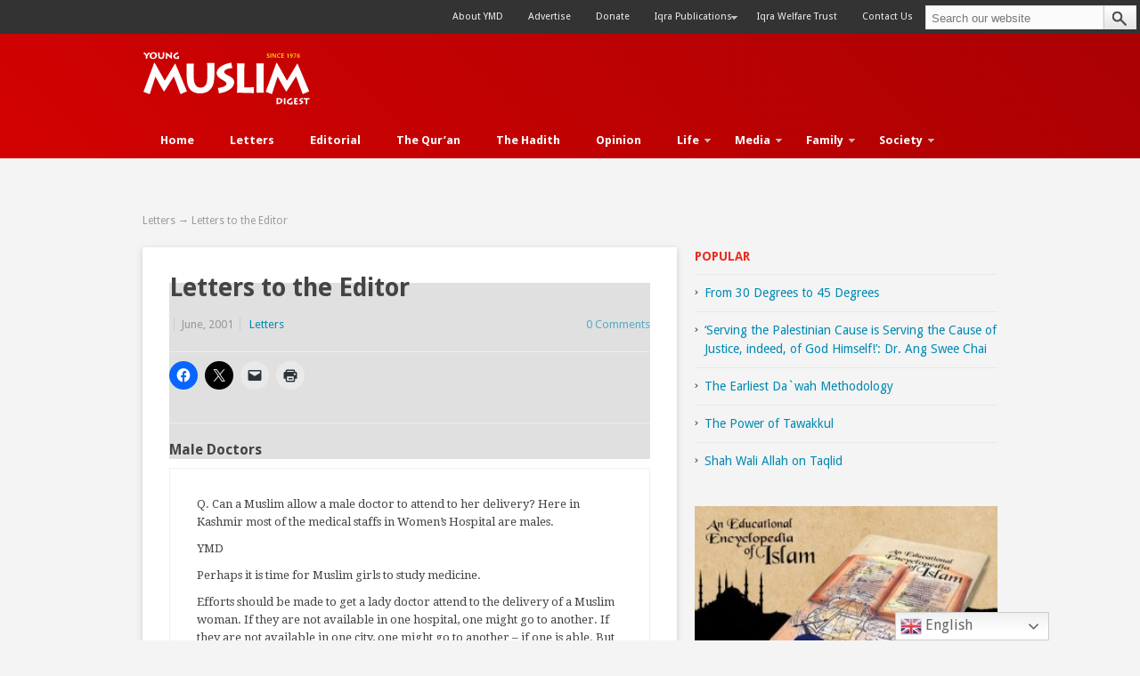

--- FILE ---
content_type: text/html; charset=UTF-8
request_url: https://www.youngmuslimdigest.com/letters/06/2001/letters-to-the-editor-82/
body_size: 29697
content:
<!DOCTYPE html>
<head>
	
	
	<meta charset="UTF-8" />
<meta name="viewport" content="width=device-width, initial-scale=1, maximum-scale=1">

<link rel="profile" href="http://gmpg.org/xfn/11" />

<link rel="stylesheet" class="main-style" type="text/css" media="all" href="https://www.youngmuslimdigest.com/wp-content/themes/blacklight/style.css" />
<link rel="stylesheet" type="text/css" href="https://www.youngmuslimdigest.com/wp-content/themes/blacklight/colors/default.css" />
<!-- <link rel="stylesheet" type="text/css" href="https://www.youngmuslimdigest.com/wp-content/themes/blacklight/custom.css" /> -->
<meta name='robots' content='index, follow, max-image-preview:large, max-snippet:-1, max-video-preview:-1' />

	<!-- This site is optimized with the Yoast SEO plugin v26.7 - https://yoast.com/wordpress/plugins/seo/ -->
	<title>Letters to the Editor - Young Muslim Digest</title>
	<link rel="canonical" href="https://www.youngmuslimdigest.com/letters/06/2001/letters-to-the-editor-82/" />
	<meta property="og:locale" content="en_US" />
	<meta property="og:type" content="article" />
	<meta property="og:title" content="Letters to the Editor - Young Muslim Digest" />
	<meta property="og:description" content="On Male Doctors, Rape, Karbalah, Hardening of Hearts, Prayers in a Hostel and many more..." />
	<meta property="og:url" content="https://www.youngmuslimdigest.com/letters/06/2001/letters-to-the-editor-82/" />
	<meta property="og:site_name" content="Young Muslim Digest" />
	<meta property="article:publisher" content="https://www.facebook.com/ymd.in/" />
	<meta property="article:published_time" content="2001-06-27T05:33:55+00:00" />
	<meta property="article:modified_time" content="2013-10-03T17:30:58+00:00" />
	<meta name="author" content="YMD" />
	<meta name="twitter:label1" content="Written by" />
	<meta name="twitter:data1" content="YMD" />
	<meta name="twitter:label2" content="Est. reading time" />
	<meta name="twitter:data2" content="24 minutes" />
	<script type="application/ld+json" class="yoast-schema-graph">{"@context":"https://schema.org","@graph":[{"@type":"Article","@id":"https://www.youngmuslimdigest.com/letters/06/2001/letters-to-the-editor-82/#article","isPartOf":{"@id":"https://www.youngmuslimdigest.com/letters/06/2001/letters-to-the-editor-82/"},"author":{"name":"YMD","@id":"https://www.youngmuslimdigest.com/#/schema/person/f4c5141971faef8b8373ba360539c3e1"},"headline":"Letters to the Editor","datePublished":"2001-06-27T05:33:55+00:00","dateModified":"2013-10-03T17:30:58+00:00","mainEntityOfPage":{"@id":"https://www.youngmuslimdigest.com/letters/06/2001/letters-to-the-editor-82/"},"wordCount":4754,"commentCount":0,"publisher":{"@id":"https://www.youngmuslimdigest.com/#organization"},"articleSection":["Letters"],"inLanguage":"en-US","potentialAction":[{"@type":"CommentAction","name":"Comment","target":["https://www.youngmuslimdigest.com/letters/06/2001/letters-to-the-editor-82/#respond"]}]},{"@type":"WebPage","@id":"https://www.youngmuslimdigest.com/letters/06/2001/letters-to-the-editor-82/","url":"https://www.youngmuslimdigest.com/letters/06/2001/letters-to-the-editor-82/","name":"Letters to the Editor - Young Muslim Digest","isPartOf":{"@id":"https://www.youngmuslimdigest.com/#website"},"datePublished":"2001-06-27T05:33:55+00:00","dateModified":"2013-10-03T17:30:58+00:00","breadcrumb":{"@id":"https://www.youngmuslimdigest.com/letters/06/2001/letters-to-the-editor-82/#breadcrumb"},"inLanguage":"en-US","potentialAction":[{"@type":"ReadAction","target":["https://www.youngmuslimdigest.com/letters/06/2001/letters-to-the-editor-82/"]}]},{"@type":"BreadcrumbList","@id":"https://www.youngmuslimdigest.com/letters/06/2001/letters-to-the-editor-82/#breadcrumb","itemListElement":[{"@type":"ListItem","position":1,"name":"Home","item":"https://www.youngmuslimdigest.com/"},{"@type":"ListItem","position":2,"name":"Letters to the Editor"}]},{"@type":"WebSite","@id":"https://www.youngmuslimdigest.com/#website","url":"https://www.youngmuslimdigest.com/","name":"Young Muslim Digest","description":"Islamic Magazine - Articles, Letters, Quran, Hadith, Opinion, and more","publisher":{"@id":"https://www.youngmuslimdigest.com/#organization"},"potentialAction":[{"@type":"SearchAction","target":{"@type":"EntryPoint","urlTemplate":"https://www.youngmuslimdigest.com/?s={search_term_string}"},"query-input":{"@type":"PropertyValueSpecification","valueRequired":true,"valueName":"search_term_string"}}],"inLanguage":"en-US"},{"@type":"Organization","@id":"https://www.youngmuslimdigest.com/#organization","name":"Young Muslim Digest","url":"https://www.youngmuslimdigest.com/","logo":{"@type":"ImageObject","inLanguage":"en-US","@id":"https://www.youngmuslimdigest.com/#/schema/logo/image/","url":"https://www.youngmuslimdigest.com/wp-content/uploads/2021/06/YMDLogo.jpg","contentUrl":"https://www.youngmuslimdigest.com/wp-content/uploads/2021/06/YMDLogo.jpg","width":960,"height":960,"caption":"Young Muslim Digest"},"image":{"@id":"https://www.youngmuslimdigest.com/#/schema/logo/image/"},"sameAs":["https://www.facebook.com/ymd.in/","https://x.com/ymdin","https://www.linkedin.com/in/iqra-welfare-a041a3200/"]},{"@type":"Person","@id":"https://www.youngmuslimdigest.com/#/schema/person/f4c5141971faef8b8373ba360539c3e1","name":"YMD","image":{"@type":"ImageObject","inLanguage":"en-US","@id":"https://www.youngmuslimdigest.com/#/schema/person/image/","url":"https://secure.gravatar.com/avatar/183a1b5d92c400d948543c132bb4778e11aaab77d08dd718ea4d4f70c951258a?s=96&d=mm&r=g","contentUrl":"https://secure.gravatar.com/avatar/183a1b5d92c400d948543c132bb4778e11aaab77d08dd718ea4d4f70c951258a?s=96&d=mm&r=g","caption":"YMD"},"url":"https://www.youngmuslimdigest.com/author/admin/"}]}</script>
	<!-- / Yoast SEO plugin. -->


<link rel='dns-prefetch' href='//stats.wp.com' />
<link rel='dns-prefetch' href='//fonts.googleapis.com' />
<link rel='dns-prefetch' href='//v0.wordpress.com' />
<link rel='preconnect' href='//c0.wp.com' />
<link rel="alternate" type="application/rss+xml" title="Young Muslim Digest &raquo; Letters to the Editor Comments Feed" href="https://www.youngmuslimdigest.com/letters/06/2001/letters-to-the-editor-82/feed/" />
<link rel="alternate" title="oEmbed (JSON)" type="application/json+oembed" href="https://www.youngmuslimdigest.com/wp-json/oembed/1.0/embed?url=https%3A%2F%2Fwww.youngmuslimdigest.com%2Fletters%2F06%2F2001%2Fletters-to-the-editor-82%2F" />
<link rel="alternate" title="oEmbed (XML)" type="text/xml+oembed" href="https://www.youngmuslimdigest.com/wp-json/oembed/1.0/embed?url=https%3A%2F%2Fwww.youngmuslimdigest.com%2Fletters%2F06%2F2001%2Fletters-to-the-editor-82%2F&#038;format=xml" />
<meta property="fb:admins" content="115985671791595"/><meta property="og:title" content="Letters to the Editor"/><meta property="og:type" content="article"/><meta property="og:url" content="https://www.youngmuslimdigest.com/letters/06/2001/letters-to-the-editor-82/"/><meta property="og:site_name" content="Young Muslim Digest"/><meta property="og:image" content="https://www.youngmuslimdigest.com/wp-content/uploads/2013/01/subscribe.jpg"/>
<meta content=" v." name="generator"/><style id='wp-img-auto-sizes-contain-inline-css' type='text/css'>
img:is([sizes=auto i],[sizes^="auto," i]){contain-intrinsic-size:3000px 1500px}
/*# sourceURL=wp-img-auto-sizes-contain-inline-css */
</style>
<link rel='stylesheet' id='shortcodes-css' href='https://www.youngmuslimdigest.com/wp-content/themes/blacklight/functions/shortcodes/shortcodes.css?ver=6.9' type='text/css' media='all' />
<style id='wp-emoji-styles-inline-css' type='text/css'>

	img.wp-smiley, img.emoji {
		display: inline !important;
		border: none !important;
		box-shadow: none !important;
		height: 1em !important;
		width: 1em !important;
		margin: 0 0.07em !important;
		vertical-align: -0.1em !important;
		background: none !important;
		padding: 0 !important;
	}
/*# sourceURL=wp-emoji-styles-inline-css */
</style>
<link rel='stylesheet' id='dashicons-css' href='https://c0.wp.com/c/6.9/wp-includes/css/dashicons.min.css' type='text/css' media='all' />
<link rel='stylesheet' id='rmp-menu-styles-css' href='https://www.youngmuslimdigest.com/wp-content/uploads/rmp-menu/css/rmp-menu.css?ver=105' type='text/css' media='all' />
<link rel='stylesheet' id='swiftype-facets-css' href='https://www.youngmuslimdigest.com/wp-content/plugins/swiftype-search/Search/../assets/facets.css?ver=6.9' type='text/css' media='all' />
<link rel='stylesheet' id='googlefonts-css' href='https://fonts.googleapis.com/css?family=Droid+Sans:400,700|Droid+Serif:400,400italic,700,700italic|McLaren:400&subset=latin' type='text/css' media='all' />
<link rel='stylesheet' id='swiftype-css' href='https://www.youngmuslimdigest.com/wp-content/plugins/swiftype-search/Search/../assets/autocomplete.css?ver=6.9' type='text/css' media='all' />
<link rel='stylesheet' id='sharedaddy-css' href='https://c0.wp.com/p/jetpack/15.4/modules/sharedaddy/sharing.css' type='text/css' media='all' />
<link rel='stylesheet' id='social-logos-css' href='https://c0.wp.com/p/jetpack/15.4/_inc/social-logos/social-logos.min.css' type='text/css' media='all' />
<link rel='stylesheet' id='SZArchiveWidget_style-css' href='https://www.youngmuslimdigest.com/wp-content/plugins/norman-advanced-archive-widget/styles.css?ver=6.9' type='text/css' media='all' />
<!--n2css--><!--n2js--><script type="text/javascript" src="https://www.youngmuslimdigest.com/wp-content/themes/blacklight/includes/js/jquery.min.js?ver=1.7.2" id="jquery-js"></script>
<script type="text/javascript" src="https://www.youngmuslimdigest.com/wp-content/plugins/norman-advanced-archive-widget/script.js?ver=6.9" id="SZArchiveWidget_script-js"></script>
<script type="text/javascript" id="rmp_menu_scripts-js-extra">
/* <![CDATA[ */
var rmp_menu = {"ajaxURL":"https://www.youngmuslimdigest.com/wp-admin/admin-ajax.php","wp_nonce":"20ca4dbeac","menu":[{"menu_theme":null,"theme_type":"default","theme_location_menu":"","submenu_submenu_arrow_width":"40","submenu_submenu_arrow_width_unit":"px","submenu_submenu_arrow_height":"40","submenu_submenu_arrow_height_unit":"px","submenu_arrow_position":"right","submenu_sub_arrow_background_colour":"#212121","submenu_sub_arrow_background_hover_colour":"#3f3f3f","submenu_sub_arrow_background_colour_active":"#212121","submenu_sub_arrow_background_hover_colour_active":"#3f3f3f","submenu_sub_arrow_border_width":"1","submenu_sub_arrow_border_width_unit":"px","submenu_sub_arrow_border_colour":"#212121","submenu_sub_arrow_border_hover_colour":"#3f3f3f","submenu_sub_arrow_border_colour_active":"#212121","submenu_sub_arrow_border_hover_colour_active":"#3f3f3f","submenu_sub_arrow_shape_colour":"#ffffff","submenu_sub_arrow_shape_hover_colour":"#ffffff","submenu_sub_arrow_shape_colour_active":"#ffffff","submenu_sub_arrow_shape_hover_colour_active":"#ffffff","use_header_bar":"off","header_bar_items_order":"{\"logo\":\"on\",\"title\":\"on\",\"search\":\"on\",\"html content\":\"on\"}","header_bar_title":"","header_bar_html_content":"","header_bar_logo":"","header_bar_logo_link":"","header_bar_logo_width":null,"header_bar_logo_width_unit":"%","header_bar_logo_height":null,"header_bar_logo_height_unit":"px","header_bar_height":"80","header_bar_height_unit":"px","header_bar_padding":{"top":"0px","right":"5%","bottom":"0px","left":"5%"},"header_bar_font":"","header_bar_font_size":"14","header_bar_font_size_unit":"px","header_bar_text_color":"#ffffff","header_bar_background_color":"#ffffff","header_bar_breakpoint":"800","header_bar_position_type":"fixed","header_bar_adjust_page":null,"header_bar_scroll_enable":"off","header_bar_scroll_background_color":"#36bdf6","mobile_breakpoint":"600","tablet_breakpoint":"991","transition_speed":"0.5","sub_menu_speed":"0.2","show_menu_on_page_load":"","menu_disable_scrolling":"off","menu_overlay":"off","menu_overlay_colour":"rgba(0, 0, 0, 0.7)","desktop_menu_width":"","desktop_menu_width_unit":"%","desktop_menu_positioning":"fixed","desktop_menu_side":"","desktop_menu_to_hide":"","use_current_theme_location":"off","mega_menu":{"225":"off","227":"off","229":"off","228":"off","226":"off"},"desktop_submenu_open_animation":"","desktop_submenu_open_animation_speed":"0ms","desktop_submenu_open_on_click":"","desktop_menu_hide_and_show":"","menu_name":"Default Menu","menu_to_use":"main-menu","different_menu_for_mobile":"off","menu_to_use_in_mobile":"main-menu","use_mobile_menu":"on","use_tablet_menu":"on","use_desktop_menu":"","menu_display_on":"all-pages","menu_to_hide":"#secondary-nav","submenu_descriptions_on":"","custom_walker":"","menu_background_colour":"#212121","menu_depth":"5","smooth_scroll_on":"off","smooth_scroll_speed":"500","menu_font_icons":[],"menu_links_height":"40","menu_links_height_unit":"px","menu_links_line_height":"40","menu_links_line_height_unit":"px","menu_depth_0":"5","menu_depth_0_unit":"%","menu_font_size":"13","menu_font_size_unit":"px","menu_font":"","menu_font_weight":"normal","menu_text_alignment":"left","menu_text_letter_spacing":"","menu_word_wrap":"off","menu_link_colour":"#ffffff","menu_link_hover_colour":"#ffffff","menu_current_link_colour":"#ffffff","menu_current_link_hover_colour":"#ffffff","menu_item_background_colour":"#212121","menu_item_background_hover_colour":"#3f3f3f","menu_current_item_background_colour":"#212121","menu_current_item_background_hover_colour":"#3f3f3f","menu_border_width":"1","menu_border_width_unit":"px","menu_item_border_colour":"#212121","menu_item_border_colour_hover":"#212121","menu_current_item_border_colour":"#212121","menu_current_item_border_hover_colour":"#3f3f3f","submenu_links_height":"40","submenu_links_height_unit":"px","submenu_links_line_height":"40","submenu_links_line_height_unit":"px","menu_depth_side":"left","menu_depth_1":"10","menu_depth_1_unit":"%","menu_depth_2":"15","menu_depth_2_unit":"%","menu_depth_3":"20","menu_depth_3_unit":"%","menu_depth_4":"25","menu_depth_4_unit":"%","submenu_item_background_colour":"#212121","submenu_item_background_hover_colour":"#3f3f3f","submenu_current_item_background_colour":"#212121","submenu_current_item_background_hover_colour":"#3f3f3f","submenu_border_width":"1","submenu_border_width_unit":"px","submenu_item_border_colour":"#212121","submenu_item_border_colour_hover":"#212121","submenu_current_item_border_colour":"#212121","submenu_current_item_border_hover_colour":"#3f3f3f","submenu_font_size":"13","submenu_font_size_unit":"px","submenu_font":"","submenu_font_weight":"normal","submenu_text_letter_spacing":"","submenu_text_alignment":"left","submenu_link_colour":"#ffffff","submenu_link_hover_colour":"#ffffff","submenu_current_link_colour":"#ffffff","submenu_current_link_hover_colour":"#ffffff","inactive_arrow_shape":"\u25bc","active_arrow_shape":"\u25b2","inactive_arrow_font_icon":"","active_arrow_font_icon":"","inactive_arrow_image":"","active_arrow_image":"","submenu_arrow_width":"40","submenu_arrow_width_unit":"px","submenu_arrow_height":"40","submenu_arrow_height_unit":"px","arrow_position":"right","menu_sub_arrow_shape_colour":"#ffffff","menu_sub_arrow_shape_hover_colour":"#ffffff","menu_sub_arrow_shape_colour_active":"#ffffff","menu_sub_arrow_shape_hover_colour_active":"#ffffff","menu_sub_arrow_border_width":"1","menu_sub_arrow_border_width_unit":"px","menu_sub_arrow_border_colour":"#212121","menu_sub_arrow_border_hover_colour":"#3f3f3f","menu_sub_arrow_border_colour_active":"#212121","menu_sub_arrow_border_hover_colour_active":"#3f3f3f","menu_sub_arrow_background_colour":"#212121","menu_sub_arrow_background_hover_colour":"#3f3f3f","menu_sub_arrow_background_colour_active":"#212121","menu_sub_arrow_background_hover_colour_active":"#3f3f3f","fade_submenus":"off","fade_submenus_side":"left","fade_submenus_delay":"100","fade_submenus_speed":"500","use_slide_effect":"off","slide_effect_back_to_text":"Back","accordion_animation":"off","auto_expand_all_submenus":"off","auto_expand_current_submenus":"off","menu_item_click_to_trigger_submenu":"on","button_width":"55","button_width_unit":"px","button_height":"55","button_height_unit":"px","button_background_colour":"#aa0103","button_background_colour_hover":"#aa0103","button_background_colour_active":"#aa0103","toggle_button_border_radius":"5","button_transparent_background":"on","button_left_or_right":"right","button_position_type":"absolute","button_distance_from_side":"5","button_distance_from_side_unit":"%","button_top":"3","button_top_unit":"px","button_push_with_animation":"off","button_click_animation":"boring","button_line_margin":"5","button_line_margin_unit":"px","button_line_width":"25","button_line_width_unit":"px","button_line_height":"3","button_line_height_unit":"px","button_line_colour":"#ffffff","button_line_colour_hover":"#ffffff","button_line_colour_active":"#ffffff","button_font_icon":"","button_font_icon_when_clicked":"","button_image":"","button_image_when_clicked":"","button_title":"","button_title_open":"","button_title_position":"left","menu_container_columns":"","button_font":"","button_font_size":"14","button_font_size_unit":"px","button_title_line_height":"13","button_title_line_height_unit":"px","button_text_colour":"#ffffff","button_trigger_type_click":"on","button_trigger_type_hover":"off","button_click_trigger":"#responsive-menu-button","items_order":{"title":"","menu":"on","search":"on","additional content":"on"},"menu_title":"Browse YMD","menu_title_link":"","menu_title_link_location":"_self","menu_title_image":"","menu_title_font_icon":"","menu_title_section_padding":{"top":"10%","right":"5%","bottom":"0%","left":"5%"},"menu_title_background_colour":"#212121","menu_title_background_hover_colour":"#212121","menu_title_font_size":"13","menu_title_font_size_unit":"px","menu_title_alignment":"left","menu_title_font_weight":"400","menu_title_font_family":"","menu_title_colour":"#ffffff","menu_title_hover_colour":"#ffffff","menu_title_image_width":null,"menu_title_image_width_unit":"%","menu_title_image_height":null,"menu_title_image_height_unit":"px","menu_additional_content":"\u003Cdiv\u003E\u003Ca href=\"http://www.youngmuslimdigest.com/about-ymd/\"\u003EAbout YMD\u003C/a\u003E\u003C/div\u003E\r\n\u003Cdiv\u003E\u003Ca href=\"http://www.youngmuslimdigest.com/subscribe/\"\u003ESubscribe\u003C/a\u003E\u003C/div\u003E\r\n\u003Cdiv\u003E\u003Ca href=\"http://www.youngmuslimdigest.com/donate/\"\u003EDonate\u003C/a\u003E\u003C/div\u003E\r\n\u003Cbr\u003E\r\n\u003Cdiv\u003E\u003Ca href=\"http://www.youngmuslimdigest.com/past-issues/\"\u003EPast Issues\u003C/a\u003E\u003C/div\u003E","menu_additional_section_padding":{"left":"5%","top":"0px","right":"5%","bottom":"0px"},"menu_additional_content_font_size":"16","menu_additional_content_font_size_unit":"px","menu_additional_content_alignment":"center","menu_additional_content_colour":"#ffffff","menu_search_box_text":"Search","menu_search_box_code":"","menu_search_section_padding":{"left":"5%","top":"0px","right":"5%","bottom":"0px"},"menu_search_box_height":"45","menu_search_box_height_unit":"px","menu_search_box_border_radius":"30","menu_search_box_text_colour":"#333333","menu_search_box_background_colour":"#ffffff","menu_search_box_placeholder_colour":"#c7c7cd","menu_search_box_border_colour":"#dadada","menu_section_padding":{"top":"0px","right":"0px","bottom":"0px","left":"0px"},"menu_width":"75","menu_width_unit":"%","menu_maximum_width":"","menu_maximum_width_unit":"px","menu_minimum_width":"","menu_minimum_width_unit":"px","menu_auto_height":"off","menu_container_padding":{"top":"0px","right":"0px","bottom":"0px","left":"0px"},"menu_container_background_colour":"#212121","menu_background_image":"","animation_type":"slide","menu_appear_from":"left","animation_speed":"0.5","page_wrapper":"","menu_close_on_body_click":"on","menu_close_on_scroll":"off","menu_close_on_link_click":"on","enable_touch_gestures":"","active_arrow_font_icon_type":"font-awesome","active_arrow_image_alt":"","admin_theme":"dark","breakpoint":"991","button_font_icon_type":"font-awesome","button_font_icon_when_clicked_type":"font-awesome","button_image_alt":"","button_image_alt_when_clicked":"","button_trigger_type":"click","custom_css":"","desktop_menu_options":"{\"829\":{\"type\":\"standard\",\"width\":\"auto\",\"parent_background_colour\":\"\",\"parent_background_image\":\"\"},\"6402\":{\"type\":\"standard\",\"width\":\"auto\",\"parent_background_colour\":\"\",\"parent_background_image\":\"\"},\"1053\":{\"type\":\"standard\",\"width\":\"auto\",\"parent_background_colour\":\"\",\"parent_background_image\":\"\"},\"1054\":{\"type\":\"standard\",\"width\":\"auto\",\"parent_background_colour\":\"\",\"parent_background_image\":\"\"},\"7053\":{\"type\":\"standard\",\"width\":\"auto\",\"parent_background_colour\":\"\",\"parent_background_image\":\"\"},\"1055\":{\"width\":\"auto\",\"widgets\":[{\"title\":{\"enabled\":\"true\"}}]},\"872\":{\"width\":\"auto\",\"widgets\":[{\"title\":{\"enabled\":\"true\"}}]},\"875\":{\"type\":\"standard\",\"width\":\"auto\",\"parent_background_colour\":\"\",\"parent_background_image\":\"\"},\"7054\":{\"type\":\"standard\",\"width\":\"auto\",\"parent_background_colour\":\"\",\"parent_background_image\":\"\"},\"854\":{\"width\":\"auto\",\"widgets\":[{\"title\":{\"enabled\":\"true\"}}]},\"6996\":{\"width\":\"auto\",\"widgets\":[{\"title\":{\"enabled\":\"true\"}}]},\"849\":{\"width\":\"auto\",\"widgets\":[{\"title\":{\"enabled\":\"true\"}}]},\"7001\":{\"width\":\"auto\",\"widgets\":[{\"title\":{\"enabled\":\"true\"}}]},\"3210\":{\"width\":\"auto\",\"widgets\":[{\"title\":{\"enabled\":\"true\"}}]},\"7006\":{\"width\":\"auto\",\"widgets\":[{\"title\":{\"enabled\":\"true\"}}]},\"855\":{\"width\":\"auto\",\"widgets\":[{\"title\":{\"enabled\":\"true\"}}]},\"7055\":{\"type\":\"standard\",\"width\":\"auto\",\"parent_background_colour\":\"\",\"parent_background_image\":\"\"},\"1056\":{\"width\":\"auto\",\"widgets\":[{\"title\":{\"enabled\":\"true\"}}]},\"3014\":{\"width\":\"auto\",\"widgets\":[{\"title\":{\"enabled\":\"true\"}}]},\"6998\":{\"width\":\"auto\",\"widgets\":[{\"title\":{\"enabled\":\"true\"}}]},\"3212\":{\"width\":\"auto\",\"widgets\":[{\"title\":{\"enabled\":\"true\"}}]},\"3208\":{\"width\":\"auto\",\"widgets\":[{\"title\":{\"enabled\":\"true\"}}]},\"6995\":{\"width\":\"auto\",\"widgets\":[{\"title\":{\"enabled\":\"true\"}}]},\"6997\":{\"width\":\"auto\",\"widgets\":[{\"title\":{\"enabled\":\"true\"}}]},\"7002\":{\"width\":\"auto\",\"widgets\":[{\"title\":{\"enabled\":\"true\"}}]},\"3211\":{\"width\":\"auto\",\"widgets\":[{\"title\":{\"enabled\":\"true\"}}]},\"7005\":{\"width\":\"auto\",\"widgets\":[{\"title\":{\"enabled\":\"true\"}}]},\"7057\":{\"type\":\"standard\",\"width\":\"auto\",\"parent_background_colour\":\"\",\"parent_background_image\":\"\"},\"1052\":{\"width\":\"auto\",\"widgets\":[{\"title\":{\"enabled\":\"true\"}}]},\"6999\":{\"width\":\"auto\",\"widgets\":[{\"title\":{\"enabled\":\"true\"}}]},\"7008\":{\"width\":\"auto\",\"widgets\":[{\"title\":{\"enabled\":\"true\"}}]},\"7056\":{\"type\":\"standard\",\"width\":\"auto\",\"parent_background_colour\":\"\",\"parent_background_image\":\"\"},\"2796\":{\"width\":\"auto\",\"widgets\":[{\"title\":{\"enabled\":\"true\"}}]},\"3209\":{\"width\":\"auto\",\"widgets\":[{\"title\":{\"enabled\":\"true\"}}]},\"3214\":{\"width\":\"auto\",\"widgets\":[{\"title\":{\"enabled\":\"true\"}}]},\"850\":{\"width\":\"auto\",\"widgets\":[{\"title\":{\"enabled\":\"true\"}}]},\"2806\":{\"width\":\"auto\",\"widgets\":[{\"title\":{\"enabled\":\"true\"}}]},\"7004\":{\"width\":\"auto\",\"widgets\":[{\"title\":{\"enabled\":\"true\"}}]},\"853\":{\"width\":\"auto\",\"widgets\":[{\"title\":{\"enabled\":\"true\"}}]},\"856\":{\"width\":\"auto\",\"widgets\":[{\"title\":{\"enabled\":\"true\"}}]},\"7007\":{\"width\":\"auto\",\"widgets\":[{\"title\":{\"enabled\":\"true\"}}]},\"817\":{\"type\":\"standard\",\"width\":\"auto\",\"parent_background_colour\":\"\",\"parent_background_image\":\"\"},\"6994\":{\"width\":\"auto\",\"widgets\":[{\"title\":{\"enabled\":\"true\"}}]},\"7000\":{\"width\":\"auto\",\"widgets\":[{\"title\":{\"enabled\":\"true\"}}]},\"851\":{\"width\":\"auto\",\"widgets\":[{\"title\":{\"enabled\":\"true\"}}]},\"7003\":{\"width\":\"auto\",\"widgets\":[{\"title\":{\"enabled\":\"true\"}}]},\"852\":{\"width\":\"auto\",\"widgets\":[{\"title\":{\"enabled\":\"true\"}}]},\"3213\":{\"width\":\"auto\",\"widgets\":[{\"title\":{\"enabled\":\"true\"}}]},\"857\":{\"width\":\"auto\",\"widgets\":[{\"title\":{\"enabled\":\"true\"}}]}}","excluded_pages":null,"external_files":"on","header_bar_logo_alt":"","hide_on_desktop":"off","hide_on_mobile":"off","inactive_arrow_font_icon_type":"font-awesome","inactive_arrow_image_alt":"","keyboard_shortcut_close_menu":"27,37","keyboard_shortcut_open_menu":"32,39","menu_adjust_for_wp_admin_bar":"off","menu_depth_5":"30","menu_depth_5_unit":"%","menu_title_font_icon_type":"font-awesome","menu_title_image_alt":"","minify_scripts":"off","mobile_only":"off","remove_bootstrap":"","remove_fontawesome":"","scripts_in_footer":"off","shortcode":"off","single_menu_font":"","single_menu_font_size":"14","single_menu_font_size_unit":"px","single_menu_height":"80","single_menu_height_unit":"px","single_menu_item_background_colour":"#ffffff","single_menu_item_background_colour_hover":"#ffffff","single_menu_item_link_colour":"#000000","single_menu_item_link_colour_hover":"#000000","single_menu_item_submenu_background_colour":"#ffffff","single_menu_item_submenu_background_colour_hover":"#ffffff","single_menu_item_submenu_link_colour":"#000000","single_menu_item_submenu_link_colour_hover":"#000000","single_menu_line_height":"80","single_menu_line_height_unit":"px","single_menu_submenu_font":"","single_menu_submenu_font_size":"12","single_menu_submenu_font_size_unit":"px","single_menu_submenu_height":"40","single_menu_submenu_height_unit":"px","single_menu_submenu_line_height":"40","single_menu_submenu_line_height_unit":"px","menu_title_padding":{"left":"5%","top":"0px","right":"5%","bottom":"0px"},"menu_id":11452,"active_toggle_contents":"\u25b2","inactive_toggle_contents":"\u25bc"}]};
//# sourceURL=rmp_menu_scripts-js-extra
/* ]]> */
</script>
<script type="text/javascript" src="https://www.youngmuslimdigest.com/wp-content/plugins/responsive-menu/v4.0.0/assets/js/rmp-menu.js?ver=4.6.0" id="rmp_menu_scripts-js"></script>
<script type="text/javascript" id="swiftype-js-extra">
/* <![CDATA[ */
var swiftypeParams = {"engineKey":"xyK8PRs6E16Vj2BmkMB8"};
//# sourceURL=swiftype-js-extra
/* ]]> */
</script>
<script type="text/javascript" src="https://www.youngmuslimdigest.com/wp-content/plugins/swiftype-search/Search/../assets/install_swiftype.min.js?ver=6.9" id="swiftype-js"></script>
<script type="text/javascript" src="https://www.youngmuslimdigest.com/wp-content/themes/blacklight/functions/shortcodes/shortcodes.js?ver=1.0.0" id="tj_shortcodes-js"></script>
<script type="text/javascript" src="https://www.youngmuslimdigest.com/wp-content/themes/blacklight/includes/js/jquery-ui-1.8.5.custom.min.js?ver=1.8.5" id="jquery-ui-js"></script>
<script type="text/javascript" src="https://www.youngmuslimdigest.com/wp-content/themes/blacklight/includes/js/superfish.js?ver=1.4.2" id="jquery-superfish-js"></script>
<script type="text/javascript" src="https://www.youngmuslimdigest.com/wp-content/themes/blacklight/includes/js/slides.min.jquery.js?ver=1.1.9" id="jquery-slider-js"></script>
<script type="text/javascript" src="https://www.youngmuslimdigest.com/wp-content/themes/blacklight/includes/js/custom.js?ver=1.4.2" id="jquery-custom-js"></script>
<script type="text/javascript" src="https://www.youngmuslimdigest.com/wp-content/themes/blacklight/includes/js/html5.js?ver=1.0" id="html5-js"></script>
<link rel="https://api.w.org/" href="https://www.youngmuslimdigest.com/wp-json/" /><link rel="alternate" title="JSON" type="application/json" href="https://www.youngmuslimdigest.com/wp-json/wp/v2/posts/3970" /><link rel="EditURI" type="application/rsd+xml" title="RSD" href="https://www.youngmuslimdigest.com/xmlrpc.php?rsd" />
<link rel='shortlink' href='https://www.youngmuslimdigest.com/?p=3970' />
<style type='text/css' media='screen'>
	body{ font-family:"Droid Sans", arial, sans-serif;}
	h1{ font-family:"Droid Sans", arial, sans-serif;}
	h2{ font-family:"Droid Sans", arial, sans-serif;}
	h3{ font-family:"Droid Sans", arial, sans-serif;}
	h4{ font-family:"Droid Sans", arial, sans-serif;}
	h5{ font-family:"Droid Sans", arial, sans-serif;}
	h6{ font-family:"Droid Sans", arial, sans-serif;}
	a { font-family: 'Droid Sans', arial, sans-serif; }
	p{ font-family:"Droid Serif", arial, sans-serif;}
	li{ font-family:"Droid Serif", arial, sans-serif;}
	.children
</style>
<!-- fonts delivered by Wordpress Google Fonts, a plugin by Adrian3.com -->	<style>img#wpstats{display:none}</style>
		<link rel="shortcut icon" href="https://www.youngmuslimdigest.com/wp-content/themes/blacklight/images/ymd_favicon.png" /><!-- Custom Styling -->
<style type="text/css">
a.icon-rss {
    display: none;
}

#content img {
    max-width: 100%;
}

.page-content{
   padding: 30px !important;
}

@media screen and (max-width: 500px){
#gtranslate_wrapper{
    position: absolute;
    top: 22px !important;
    left: 45% !important;
}

}
</style>
<meta name="generator" content="Powered by WPBakery Page Builder - drag and drop page builder for WordPress."/>
<!--[if lte IE 9]><link rel="stylesheet" type="text/css" href="https://www.youngmuslimdigest.com/wp-content/plugins/js_composer/assets/css/vc_lte_ie9.min.css" media="screen"><![endif]--><noscript><style type="text/css"> .wpb_animate_when_almost_visible { opacity: 1; }</style></noscript><style type="text/css" media="screen">
    .hls { background: #ffff00; }
  </style>
 <script id="mcjs">!function(c,h,i,m,p){m=c.createElement(h),p=c.getElementsByTagName(h)[0],m.async=1,m.src=i,p.parentNode.insertBefore(m,p)}(document,"script","https://chimpstatic.com/mcjs-connected/js/users/abf9d2cecad05a2718b1307a4/876aa385d1057db1b31cf5bf2.js");</script>
	
	<script type="text/javascript">
  jQuery.fn.extend({
    highlight: function(search, insensitive, hls_class){
      var regex = new RegExp("(<[^>]*>)|(\\b"+ search.replace(/([-.*+?^${}()|[\]\/\\])/g,"\\$1") +")", insensitive ? "ig" : "g");
      return this.html(this.html().replace(regex, function(a, b, c){
        return (a.charAt(0) == "<") ? a : "<strong class=\""+ hls_class +"\">" + c + "</strong>";
      }));
    }
  });
  jQuery(document).ready(function($){
    if(typeof(hls_query) != 'undefined'){
      $("article").highlight(hls_query, 1, "hls");
    }
  });
  </script>
  
  <script>
  (function(i,s,o,g,r,a,m){i['GoogleAnalyticsObject']=r;i[r]=i[r]||function(){
  (i[r].q=i[r].q||[]).push(arguments)},i[r].l=1*new Date();a=s.createElement(o),
  m=s.getElementsByTagName(o)[0];a.async=1;a.src=g;m.parentNode.insertBefore(a,m)
  })(window,document,'script','//www.google-analytics.com/analytics.js','ga');

  ga('create', 'UA-50144275-1', 'youngmuslimdigest.com');
  ga('send', 'pageview');

</script>

<!-- Hotjar Tracking Code for www.youngmuslimdigest.com -->
<script>
    (function(h,o,t,j,a,r){
        h.hj=h.hj||function(){(h.hj.q=h.hj.q||[]).push(arguments)};
        h._hjSettings={hjid:664741,hjsv:6};
        a=o.getElementsByTagName('head')[0];
        r=o.createElement('script');r.async=1;
        r.src=t+h._hjSettings.hjid+j+h._hjSettings.hjsv;
        a.appendChild(r);
    })(window,document,'https://static.hotjar.com/c/hotjar-','.js?sv=');
</script>
</head>
<body class="wp-singular post-template-default single single-post postid-3970 single-format-standard wp-custom-logo wp-theme-blacklight chrome letters wpb-js-composer js-comp-ver-5.4.2 vc_responsive">

    <span id="home-url" class="https://www.youngmuslimdigest.com/wp-content/themes/blacklight" style="display: none;" ></span>
    <nav id="primary-nav">

        <div id="header-search">
					<form method="get" id="searchform" action="https://www.youngmuslimdigest.com">
						<input type="text" class="field" name="s" id="s" title="field" onfocus="if(this.value == 'Search our website') { this.value = ''; }" value="Search our website" />
						<input class="submit btn" type="image" src="https://www.youngmuslimdigest.com/wp-content/themes/blacklight/images/ico-search.png" title="Go" alt="search" />
					</form>                
	            </div><!-- #header-search -->

			    <ul id="primary-navigation" class="nav"><li id="menu-item-818" class="menu-item menu-item-type-post_type menu-item-object-page menu-item-818"><a href="https://www.youngmuslimdigest.com/about-ymd/">About YMD</a></li>
<li id="menu-item-819" class="menu-item menu-item-type-post_type menu-item-object-page menu-item-819"><a target="_blank" href="https://www.youngmuslimdigest.com/advertise/">Advertise</a></li>
<li id="menu-item-6805" class="menu-item menu-item-type-post_type menu-item-object-page menu-item-6805"><a href="https://www.youngmuslimdigest.com/donate/">Donate</a></li>
<li id="menu-item-821" class="menu-item menu-item-type-post_type menu-item-object-page menu-item-has-children menu-item-821"><a target="_blank" href="https://www.youngmuslimdigest.com/iqra-publications/">Iqra Publications</a>
<ul class="sub-menu">
	<li id="menu-item-825" class="menu-item menu-item-type-post_type menu-item-object-page menu-item-825"><a href="https://www.youngmuslimdigest.com/iqra-publications/tafsir-ishraq-al-maani/">Tafsir Ishraq Al-Ma’ani</a></li>
	<li id="menu-item-822" class="menu-item menu-item-type-post_type menu-item-object-page menu-item-822"><a href="https://www.youngmuslimdigest.com/iqra-publications/an-educational-encyclopedia-of-islam-2/">An Educational Encyclopedia of Islam</a></li>
	<li id="menu-item-823" class="menu-item menu-item-type-post_type menu-item-object-page menu-item-823"><a href="https://www.youngmuslimdigest.com/iqra-publications/an-introduction-to-the-arabic-language-through-islamic-texts-3/">An Introduction to the Arabic Language through Islamic Texts</a></li>
	<li id="menu-item-824" class="menu-item menu-item-type-post_type menu-item-object-page menu-item-824"><a href="https://www.youngmuslimdigest.com/iqra-publications/other-publications-2/">Other Publications</a></li>
</ul>
</li>
<li id="menu-item-826" class="menu-item menu-item-type-post_type menu-item-object-page menu-item-826"><a href="https://www.youngmuslimdigest.com/iqra-welfare-trust/">Iqra Welfare Trust</a></li>
<li id="menu-item-820" class="menu-item menu-item-type-post_type menu-item-object-page menu-item-820"><a href="https://www.youngmuslimdigest.com/contact-us/">Contact Us</a></li>
<li style="position:relative;" class="menu-item menu-item-gtranslate"><div style="position:absolute;white-space:nowrap;" id="gtranslate_menu_wrapper_69797"></div></li></ul>	            
            	<div class="clear"></div>
      
    </nav><!-- #primary-nav -->
    <header>
    	<div class="header-inner-wrapper">
	    <div class="logo-and-search">
	        <a href="https://www.youngmuslimdigest.com"><img src="https://www.youngmuslimdigest.com/wp-content/uploads/2013/01/ymd_logo.png" alt="Young Muslim Digest" id="logo"/></a>
	    
		</div> <!-- logo and search end -->
		
            <div class="clear"></div>
            
		<div class="nav-container">
	        <nav id="secondary-nav">
				<ul id="secondary-navigation" class="nav"><li id="menu-item-829" class="menu-item menu-item-type-custom menu-item-object-custom menu-item-home menu-item-829"><a href="http://www.youngmuslimdigest.com">Home</a></li>
<li id="menu-item-1053" class="menu-item menu-item-type-taxonomy menu-item-object-category current-post-ancestor current-menu-parent current-post-parent menu-item-1053"><a href="https://www.youngmuslimdigest.com/category/letters/">Letters</a></li>
<li id="menu-item-1054" class="menu-item menu-item-type-taxonomy menu-item-object-category menu-item-1054"><a href="https://www.youngmuslimdigest.com/category/editorial/">Editorial</a></li>
<li id="menu-item-1055" class="menu-item menu-item-type-taxonomy menu-item-object-category menu-item-1055"><a href="https://www.youngmuslimdigest.com/category/quran/">The Qur’an</a></li>
<li id="menu-item-872" class="menu-item menu-item-type-taxonomy menu-item-object-category menu-item-872"><a href="https://www.youngmuslimdigest.com/category/hadith/">The Hadith</a></li>
<li id="menu-item-875" class="menu-item menu-item-type-taxonomy menu-item-object-category menu-item-875"><a href="https://www.youngmuslimdigest.com/category/opinion/">Opinion</a></li>
<li id="menu-item-7054" class="menu-item menu-item-type-custom menu-item-object-custom menu-item-has-children menu-item-7054"><a href="#">Life</a>
<ul class="sub-menu">
	<li id="menu-item-854" class="menu-item menu-item-type-taxonomy menu-item-object-category menu-item-854"><a href="https://www.youngmuslimdigest.com/category/reflection/">Reflection</a></li>
	<li id="menu-item-6996" class="menu-item menu-item-type-taxonomy menu-item-object-category menu-item-6996"><a href="https://www.youngmuslimdigest.com/category/environment/">Environment</a></li>
	<li id="menu-item-849" class="menu-item menu-item-type-taxonomy menu-item-object-category menu-item-849"><a href="https://www.youngmuslimdigest.com/category/health/">Health</a></li>
	<li id="menu-item-7001" class="menu-item menu-item-type-taxonomy menu-item-object-category menu-item-7001"><a href="https://www.youngmuslimdigest.com/category/history/">History</a></li>
	<li id="menu-item-3210" class="menu-item menu-item-type-taxonomy menu-item-object-category menu-item-3210"><a href="https://www.youngmuslimdigest.com/category/morality/">Morality</a></li>
	<li id="menu-item-7006" class="menu-item menu-item-type-taxonomy menu-item-object-category menu-item-7006"><a href="https://www.youngmuslimdigest.com/category/travel/">Travel</a></li>
	<li id="menu-item-855" class="menu-item menu-item-type-taxonomy menu-item-object-category menu-item-855"><a href="https://www.youngmuslimdigest.com/category/science/">Science</a></li>
</ul>
</li>
<li id="menu-item-7055" class="menu-item menu-item-type-custom menu-item-object-custom menu-item-has-children menu-item-7055"><a href="#">Media</a>
<ul class="sub-menu">
	<li id="menu-item-1056" class="menu-item menu-item-type-taxonomy menu-item-object-category menu-item-1056"><a href="https://www.youngmuslimdigest.com/category/news-flashes/">News Flashes</a></li>
	<li id="menu-item-3014" class="menu-item menu-item-type-taxonomy menu-item-object-category menu-item-3014"><a href="https://www.youngmuslimdigest.com/category/interview/">Interview</a></li>
	<li id="menu-item-6998" class="menu-item menu-item-type-taxonomy menu-item-object-category menu-item-6998"><a href="https://www.youngmuslimdigest.com/category/event/">Event</a></li>
	<li id="menu-item-3212" class="menu-item menu-item-type-taxonomy menu-item-object-category menu-item-3212"><a href="https://www.youngmuslimdigest.com/category/report/">Report</a></li>
	<li id="menu-item-3208" class="menu-item menu-item-type-taxonomy menu-item-object-category menu-item-3208"><a href="https://www.youngmuslimdigest.com/category/book-review/">Book Review</a></li>
	<li id="menu-item-6995" class="menu-item menu-item-type-taxonomy menu-item-object-category menu-item-6995"><a href="https://www.youngmuslimdigest.com/category/e-books/">eBooks</a></li>
	<li id="menu-item-6997" class="menu-item menu-item-type-taxonomy menu-item-object-category menu-item-6997"><a href="https://www.youngmuslimdigest.com/category/essay/">Essay</a></li>
	<li id="menu-item-7002" class="menu-item menu-item-type-taxonomy menu-item-object-category menu-item-7002"><a href="https://www.youngmuslimdigest.com/category/media/">Media</a></li>
	<li id="menu-item-3211" class="menu-item menu-item-type-taxonomy menu-item-object-category menu-item-3211"><a href="https://www.youngmuslimdigest.com/category/poem/">Poem</a></li>
	<li id="menu-item-7005" class="menu-item menu-item-type-taxonomy menu-item-object-category menu-item-7005"><a href="https://www.youngmuslimdigest.com/category/press-release/">Press Release</a></li>
</ul>
</li>
<li id="menu-item-7057" class="menu-item menu-item-type-custom menu-item-object-custom menu-item-has-children menu-item-7057"><a href="#">Family</a>
<ul class="sub-menu">
	<li id="menu-item-1052" class="menu-item menu-item-type-taxonomy menu-item-object-category menu-item-1052"><a href="https://www.youngmuslimdigest.com/category/childrens-column/">Children’s Column</a></li>
	<li id="menu-item-6999" class="menu-item menu-item-type-taxonomy menu-item-object-category menu-item-6999"><a href="https://www.youngmuslimdigest.com/category/family/">Family</a></li>
	<li id="menu-item-7008" class="menu-item menu-item-type-taxonomy menu-item-object-category menu-item-7008"><a href="https://www.youngmuslimdigest.com/category/womens-issue/">Women&#8217;s Issue</a></li>
</ul>
</li>
<li id="menu-item-7056" class="menu-item menu-item-type-custom menu-item-object-custom menu-item-has-children menu-item-7056"><a href="#">Society</a>
<ul class="sub-menu">
	<li id="menu-item-2796" class="menu-item menu-item-type-taxonomy menu-item-object-category menu-item-2796"><a href="https://www.youngmuslimdigest.com/category/contemporary-issue/">Contemporary Issue</a></li>
	<li id="menu-item-3209" class="menu-item menu-item-type-taxonomy menu-item-object-category menu-item-3209"><a href="https://www.youngmuslimdigest.com/category/economics/">Economics</a></li>
	<li id="menu-item-3214" class="menu-item menu-item-type-taxonomy menu-item-object-category menu-item-3214"><a href="https://www.youngmuslimdigest.com/category/education/">Education</a></li>
	<li id="menu-item-850" class="menu-item menu-item-type-taxonomy menu-item-object-category menu-item-850"><a href="https://www.youngmuslimdigest.com/category/human-rights/">Human Rights</a></li>
	<li id="menu-item-2806" class="menu-item menu-item-type-taxonomy menu-item-object-category menu-item-2806"><a href="https://www.youngmuslimdigest.com/category/perspective/">Perspective</a></li>
	<li id="menu-item-7004" class="menu-item menu-item-type-taxonomy menu-item-object-category menu-item-7004"><a href="https://www.youngmuslimdigest.com/category/politics/">Politics</a></li>
	<li id="menu-item-853" class="menu-item menu-item-type-taxonomy menu-item-object-category menu-item-853"><a href="https://www.youngmuslimdigest.com/category/profile/">Profile</a></li>
	<li id="menu-item-856" class="menu-item menu-item-type-taxonomy menu-item-object-category menu-item-856"><a href="https://www.youngmuslimdigest.com/category/society/">Society</a></li>
	<li id="menu-item-7007" class="menu-item menu-item-type-taxonomy menu-item-object-category menu-item-7007"><a href="https://www.youngmuslimdigest.com/category/trends/">Trends</a></li>
</ul>
</li>
<li id="menu-item-817" class="menu-item menu-item-type-custom menu-item-object-custom menu-item-has-children menu-item-817"><a href="#">More</a>
<ul class="sub-menu">
	<li id="menu-item-6994" class="menu-item menu-item-type-taxonomy menu-item-object-category menu-item-6994"><a href="https://www.youngmuslimdigest.com/category/bits-pieces/">Bits &amp; Pieces</a></li>
	<li id="menu-item-7000" class="menu-item menu-item-type-taxonomy menu-item-object-category menu-item-7000"><a href="https://www.youngmuslimdigest.com/category/feature/">Feature</a></li>
	<li id="menu-item-851" class="menu-item menu-item-type-taxonomy menu-item-object-category menu-item-851"><a href="https://www.youngmuslimdigest.com/category/miscellany/">Miscellany</a></li>
	<li id="menu-item-7003" class="menu-item menu-item-type-taxonomy menu-item-object-category menu-item-7003"><a href="https://www.youngmuslimdigest.com/category/obituary/">Obituary</a></li>
	<li id="menu-item-852" class="menu-item menu-item-type-taxonomy menu-item-object-category menu-item-852"><a href="https://www.youngmuslimdigest.com/category/photo-feature/">Photo feature</a></li>
	<li id="menu-item-3213" class="menu-item menu-item-type-taxonomy menu-item-object-category menu-item-3213"><a href="https://www.youngmuslimdigest.com/category/story-essay/">Story Essay</a></li>
	<li id="menu-item-857" class="menu-item menu-item-type-taxonomy menu-item-object-category menu-item-857"><a href="https://www.youngmuslimdigest.com/category/study/">Study</a></li>
</ul>
</li>
</ul>			</nav><!-- #secondary-nav -->
			</div>
		</div><!-- .header-inner-wrapper -->

	</header> <!-- header-->

	<div class="clear"></div>
	<div id="wrapper"><div id="content">
	<div id="breadcrumbs">
				
							<a href="https://www.youngmuslimdigest.com/category/letters/">Letters</a> &rarr; Letters to the Editor						            
	</div><!-- #breadcrumbs -->    <article>
    	   	<div class="entry">
<div class="entry-header-wrapper">            
<h1 class="entry-title">Letters to the Editor</h1>
		    <div class="entry-meta">
			<span class="entry-author">
		        			</span>
			<span class="entry-time">June, 2001</span> 
			<a href="https://www.youngmuslimdigest.com/category/letters/">Letters</a></span>
		            <span class="entry-comment"><a href="https://www.youngmuslimdigest.com/letters/06/2001/letters-to-the-editor-82/#respond"><span class="dsq-postid" data-dsqidentifier="3970 http://www.youngmuslimdigest.com/?p=3970">0</span></a></span>
		    </div><!-- .entry-meta -->

</div> <!-- End Entry header wrapper -->

			<div class="clear"></div>
				<div class="entry-share">
					<div class="sharedaddy sd-sharing-enabled"><div class="robots-nocontent sd-block sd-social sd-social-icon sd-sharing"><div class="sd-content"><ul><li class="share-facebook"><a rel="nofollow noopener noreferrer"
				data-shared="sharing-facebook-3970"
				class="share-facebook sd-button share-icon no-text"
				href="https://www.youngmuslimdigest.com/letters/06/2001/letters-to-the-editor-82/?share=facebook"
				target="_blank"
				aria-labelledby="sharing-facebook-3970"
				>
				<span id="sharing-facebook-3970" hidden>Click to share on Facebook (Opens in new window)</span>
				<span>Facebook</span>
			</a></li><li class="share-twitter"><a rel="nofollow noopener noreferrer"
				data-shared="sharing-twitter-3970"
				class="share-twitter sd-button share-icon no-text"
				href="https://www.youngmuslimdigest.com/letters/06/2001/letters-to-the-editor-82/?share=twitter"
				target="_blank"
				aria-labelledby="sharing-twitter-3970"
				>
				<span id="sharing-twitter-3970" hidden>Click to share on X (Opens in new window)</span>
				<span>X</span>
			</a></li><li class="share-email"><a rel="nofollow noopener noreferrer"
				data-shared="sharing-email-3970"
				class="share-email sd-button share-icon no-text"
				href="mailto:?subject=%5BShared%20Post%5D%20Letters%20to%20the%20Editor&#038;body=https%3A%2F%2Fwww.youngmuslimdigest.com%2Fletters%2F06%2F2001%2Fletters-to-the-editor-82%2F&#038;share=email"
				target="_blank"
				aria-labelledby="sharing-email-3970"
				data-email-share-error-title="Do you have email set up?" data-email-share-error-text="If you&#039;re having problems sharing via email, you might not have email set up for your browser. You may need to create a new email yourself." data-email-share-nonce="ddafc3a057" data-email-share-track-url="https://www.youngmuslimdigest.com/letters/06/2001/letters-to-the-editor-82/?share=email">
				<span id="sharing-email-3970" hidden>Click to email a link to a friend (Opens in new window)</span>
				<span>Email</span>
			</a></li><li class="share-print"><a rel="nofollow noopener noreferrer"
				data-shared="sharing-print-3970"
				class="share-print sd-button share-icon no-text"
				href="https://www.youngmuslimdigest.com/letters/06/2001/letters-to-the-editor-82/#print?share=print"
				target="_blank"
				aria-labelledby="sharing-print-3970"
				>
				<span id="sharing-print-3970" hidden>Click to print (Opens in new window)</span>
				<span>Print</span>
			</a></li><li class="share-end"></li></ul></div></div></div>				</div><!-- .entry-share -->
			
			<div class="clear"></div>
			            
	<div class="wpb_accordion wpb_content_element  not-column-inherit" data-collapsible="" data-vc-disable-keydown="false" data-active-tab="1">
		<div class="wpb_wrapper wpb_accordion_wrapper ui-accordion">

 
	<div class="wpb_accordion_section group">
		<h3 class="wpb_accordion_header ui-accordion-header"><a href="#male-doctors">Male Doctors</a></h3>
		<div class="wpb_accordion_content ui-accordion-content vc_clearfix">
			 
	<div class="wpb_text_column wpb_content_element  letters-answer" >
		<div class="wpb_wrapper">
			<p><b>Q. Can a Muslim allow a male doctor to attend to her delivery? Here in Kashmir most of the medical staffs in Women&#8217;s Hospital are males.</b></p>
<p><b>YMD</b></p>
<p>Perhaps it is time for Muslim girls to study medicine.</p>
<p>Efforts should be made to get a lady doctor attend to the delivery of a Muslim woman. If they are not available in one hospital, one might go to another. If they are not available in one city, one might go to another &#8211; if one is able. But if there is no recourse, and circumstances, either financial or others, do not permit, then, obviously, a woman has to, in any case deliver the baby! Nevertheless, a request may be made to the staff, that the male doctor&#8217;s presence is not necessarily required. He need only to be available. Nurses would be enough, and that the male doctor may only be called if there is something serious.</p>
<p><b>Q. Is it lawful to use any method to avoid pregnancy?</b></p>
<p><b>YMD</b></p>
<p>If there are good reasons for avoiding pregnancy, any method could be used.</p>
<p><b>Q. A woman in a state of <i>Nifas</i> leaves some food in the pot. Can any other person eat it?</b></p>
<p align="right"><b><i>Nissar Ahmed, </i></b><br />
<i>Kashmir</i></p>
<p><b>YMD</b></p>
<p>Your question shows how strongly Indian Muslims are affected by Hindu customs and taboos. According to their law, a woman in such states is herself unclean. But, according to Islam, the woman is in a &#8220;state of impurity&#8221; and not impure or unclean herself. Being in a state of impurity or uncleanness means she cannot perform certain religious rites, and no more. Physically, and bodily, she is as clean as any other person.</p>

		</div>
	</div>
 
		</div>
	</div>
 
	<div class="wpb_accordion_section group">
		<h3 class="wpb_accordion_header ui-accordion-header"><a href="#is-it-rape">Is it Rape?</a></h3>
		<div class="wpb_accordion_content ui-accordion-content vc_clearfix">
			 
	<div class="wpb_text_column wpb_content_element  letters-answer" >
		<div class="wpb_wrapper">
			<p><b>Q. Recently, my friends and I have read your esteemed magazine. We did not know about this magazine before. We are in II yr. of MBBS. We have a few questions which you must answer in detail so that our younger generation could know about this as most of them are facing this problem. During masturbation we think of opposite sex.  Is this rape?</b></p>
<p><b>YMD</b></p>
<p>If rape had a shadow, imagining someone during the act would be it.</p>
<p><b> Q. We want your comments on this issue and specify whether it is sin and if so, please suggest a remedy.</b></p>
<p><b>YMD</b></p>
<p>Masturbation is a sin which is the responsibility both of the society as well as of the individual. If parents realize that their son should get married quick, then, he need not resort to unnatural methods. But that would mean simplifying life to a great degree: one in which everybody aims at the just essentials. In such a case, a son marrying at an early age is no burden upon the family, since the family hasn&#8217;t have to spend on luxuries, since the next family doesn&#8217;t do it, since the society at large doesn&#8217;t do it, since the other town&#8217;s people don&#8217;t do it&#8230;to the end. But, if the culture is gripped by the race for material objects, thought necessary only because the next family has it, because the society has it, because the next town has it&#8230;and so on, then, there is not enough for anyone. In such a society, even the rich are poor. In such a society, there is nothing with the parents to spare for their children.  Further, such a society is necessarily a selfish society, where every individual has to tend for himself or herself, with no real material help from any quarter, except the banks. In such a society, it is out of the question that young men, just out of their teens, can get married. In that stage of their lives they still have several years of study ahead, which is only carried on, as in the USA, with the help of bank loans. Marriage is a sin and a crime in such a society and illegitimate sex a virtue.</p>
<p>That is one aspect: the economic aspect. There is another, the moral aspect. If a society is neat and clean, where women are not a sex object, who are not visible all the time, who are not in the advertisements, in the print, TV or bill boards, then, the thoughts of young men, just into maturity, do not travel to sex so fast, and as often. The urge is there, but not re-enforced, every moment, by sexual objects. They slide from teen-age to full manhood, without sex bothering them to mental torture. And, if the society is Islamic materially too, then, once they are in full manhood, they can get married without falling into any sin. That had been the mode of life since the advent of Islam until what&#8217;s known as the &#8220;modern times.&#8221;</p>
<p>In contrast, in today&#8217;s society, women&#8217;s single most important function is to show as much of themselves, as often, as will satisfy the male audience: in the streets, in shops, as stewardesses, as secretaries in offices, as actresses, fashion models, and so on. There is no end to professions where their graceful (read sexy) presence is not in great demand. How can young men then, fresh in their maturity, not feel excited? And if they do, but the parents, family, society&#8230;et al, are not ready to do their bit towards satisfaction of their legitimate urges, then who is responsible for what follows?</p>
<p>The sinner then, is not alone in his responsibility.</p>
<p>Yet, having said the above, we might point out that as a free individual, endowed with reason, the person involved has to bear the greater share of responsibility. For, no man need follow the corrupt ways of the society he lives in. He can do things his own way and seek solutions to his problems by his own ingenious and revolutionary means rather than follow the crazy flock.</p>
<p>What has he to do in our times? Well, he has to, first of all, make a try with his parents. Speak to them in clear terms and ask them to loan out some money so that he can get married and support his wife until he is able to earn. He could, in addition, take up part time jobs. He could also ask his wife to work and share the burden. Of course, if she doesn&#8217;t, she is not blameworthy because the husband is supposed to earn for the wife. But, seeing that the husband is in a tight situation, the wife is normally expected to respond positively.</p>
<p>Secondly, he should not allow himself to be swept off by the prevalent, decadent, sexy culture. He should avoid all such exposures as put him to test. No films, no TV, no pornographic material, no nothing that lead the mind to the thoughts of sex. Thirdly, he should keep himself mentally and physically busy and tire himself out so much that he falls off to sleep before he hasfully stretched himself on the bed. This might not always payoff. But, it will, to a great degree. Fourthly, he must engage himself in <i>Da`wah</i> works, such as the <i>Tablighee </i>or <i>Jama`at-e-Islami </i>work, read the Qur&#8217;an and other religious literature, or any other constructive, social activity. These things will keep his mind engaged. Otherwise, a vacant mind is the Devil&#8217;s Paradise.</p>
<p>Now, in a stagnant, lazy, corrupt and parasitic society as that of the Indian sub-continent, the above methods might sound unconventional. But, this is what we meant when we said above that one has to take revolutionary steps to solve his problems of sin.</p>
<p>The problem is solvable.</p>
<p><b>Q. What is the punishment for sodomy?</b></p>
<p><b>YMD</b></p>
<p>It is the same as for adultery.</p>
<p><b>Q. What should we do when we have a wet dream but without our knowledge, and we offer <i>Fajr Salah</i>? Is this <i>Salah </i>accepted?</b></p>
<p><b>YMD</b></p>
<p>If you discover the effects of the wet dream after doing the <i>Fajr</i> prayers, repeat the prayers.</p>
<p><b>Q. One of my friend&#8217;s room is in the mosque. I usually go to his room and study together. Can I enter his room in a state of impurity?</b></p>
<p><b>YMD</b></p>
<p>Generally speaking, a mosque&#8217;s boundaries start from where people remove their shoes. If the room is outside of that area, you could go in an unclean state.</p>
<p><b>Q. Is listening to Qur&#8217;an or <i>Hadith </i>in a state of impurity but with <i>Tayammum </i>instead of <i>wudu</i> valid?</b></p>
<p align="right"><b><i>Amin G P, </i></b><br />
<i>Belgaum</i></p>
<p><b>YMD</b></p>
<p>If you mean major impurity, then listening to the Qur&#8217;an whose recitation is not intentionally started by oneself, does not require a <i>wudu</i> or a <i>tayammum</i>. But, to listen to the Qur&#8217;an, intentionally, such as playing a tape on the tape player, with the intentions of <i>&#8216;Ibadah </i>(worship), from a state of major impurity, is not allowed. That should be done from a state of major purity. <i>Wudu </i>or <i>tayammum </i>are not necessary requirements, although desirable, for someone listening to the Qur&#8217;an, but is in a state of major purity.</p>
<p><i>Hadith </i>reading or listening, on the other hand has no such restrictions.</p>

		</div>
	</div>
 
		</div>
	</div>
 
	<div class="wpb_accordion_section group">
		<h3 class="wpb_accordion_header ui-accordion-header"><a href="#draining-energy">Draining Energy</a></h3>
		<div class="wpb_accordion_content ui-accordion-content vc_clearfix">
			 
	<div class="wpb_text_column wpb_content_element  letters-answer" >
		<div class="wpb_wrapper">
			<p><b>Q. I am a science graduate and a new reader of YMD. In the &#8216;Question &amp; Answer&#8217; column of January 2000 issue, it was asked whether masturbation is a sin in Islam. Your answer was very satisfactory and interesting. You have said it is prohibited in Islam so I am not going to practice it again but please clarify my doubts. The doctors advice that the practice does not harm a person. On the other hand your answer says that it drains out useful and extra energy. But, doesn&#8217;t having a sexual intercourse with a wife also drain out energy?</b></p>
<p align="right"><b><i>Arshad</i></b><br />
<i>On Email</i></p>
<p><b>YMD</b></p>
<p>When it comes to matters of sin and virtue, the Devil twists the doctor&#8217;s tongue. In this case, although the medical men know the following fact, they forget it and issue an opinion that considers human beings as maybe water tanks which are just the same before or after the water is drained.</p>
<p>And the fact that doctors forget is that when satisfaction results from an exertion, then that exertion is not said to be something that drains out useful and extra energy. That is said when dissatisfaction results from an exertion. Regretful acts, leave a person psychologically defeated.</p>

		</div>
	</div>
 
		</div>
	</div>
 
	<div class="wpb_accordion_section group">
		<h3 class="wpb_accordion_header ui-accordion-header"><a href="#prayers-in-a-hostel">Prayers in a Hostel</a></h3>
		<div class="wpb_accordion_content ui-accordion-content vc_clearfix">
			 
	<div class="wpb_text_column wpb_content_element  letters-answer" >
		<div class="wpb_wrapper">
			<p><b>Q. I am a regular reader of your magazine. It is very informative, especially the Question &amp; Answer column.  I have some questions I hope it will be answered. I am 18 years old and I have been doing masturbation since my adolescence. Will it affect my health? What Islam says about it? How can I get rid of this habit?</b></p>
<p><b>YMD</b></p>
<p>Pls. see the answers to letters above and in the last issue of this magazine.</p>
<p><b>Q. Nowadays I am living in a hostel in Delhi where I am the only Muslim. I want to offer Prayers but in this area there is no mosque. Besides, I have two Hindu partners. I cannot leave this place. What should I do?</b></p>
<p><b>YMD</b></p>
<p>We don&#8217;t understand the difficulty involved. What prevents you from offering Prayers within your room? Do the Hindu roommates object? We are inclined to believe they will not. Even the fanatics among them, who are aplenty in our times, are not opposed to religious practices of the Muslims. In fact, they are much impressed by the sight of Muslims performing Prayers, even if they will not admit it. In railway compartments, for e.g., they easily make room, and treat the Muslim respectfully who performs Prayers. Islamic method of Prayers is a most fascinating sight for the non-Muslims. Nothing like it, in form, content, concentration and sublimity exists, in any other Prayer of any other community. So, deep in their hearts, they respect someone Praying in the Islamic manner. Why should you not then, offer Prayers in your room itself?</p>
<p><b>Q. What is going on in Kashmir – war or <i>jihad</i>? If war, why? And if <i>jihad</i> why?</b></p>
<p align="right"><b><i>HIS, </i></b><br />
<i>On Email</i></p>
<p><b>YMD</b></p>
<p>Pls. see last month&#8217;s issue, &#8220;Letters to the Editor.&#8221;</p>

		</div>
	</div>
 
		</div>
	</div>
 
	<div class="wpb_accordion_section group">
		<h3 class="wpb_accordion_header ui-accordion-header"><a href="#madrasas-in-assam">Madrasas in Assam</a></h3>
		<div class="wpb_accordion_content ui-accordion-content vc_clearfix">
			 
	<div class="wpb_text_column wpb_content_element  letters-answer" >
		<div class="wpb_wrapper">
			<p><b>Q. Please refer to your article &#8216;Muslim world News&#8217;, Muslims in NorthEast&#8217; of your August-2000. You have flashed the wrong news. There are a lot of <i>Madrasas </i>in Assam and Manipur. The major ones are &#8211; <i>Madrasa Darul-Uloom Baskandi</i>, Assam and <i>Madrasa Darul-Uloom (Markaz) </i>Manipur. These <i>Madrasas</i> have their own <i>Hifz </i>Departments. The <i>Dawah </i>work is done specially by <i>Tablighi Jamaat </i>throughout the N.E. India. <i>This Darul-Uloom</i> is the <i>Markaz </i>of <i>Jamat-e-Tabligh </i>in Manipur. The Islamic Development council and Manipur Muslim Welfare Assn. are the Assns. for individuals. Please clear it in your next publication.</b></p>
<p align="right"><b><i>Alhaj Moulana Muhammad Idris Qasmi, </i></b><br />
<i>Manipur </i></p>
<p><b>YMD</b></p>
<p>Thank you for the correction.</p>

		</div>
	</div>
 
		</div>
	</div>
 
	<div class="wpb_accordion_section group">
		<h3 class="wpb_accordion_header ui-accordion-header"><a href="#karbalah">Karbalah</a></h3>
		<div class="wpb_accordion_content ui-accordion-content vc_clearfix">
			 
	<div class="wpb_text_column wpb_content_element  letters-answer" >
		<div class="wpb_wrapper">
			<p><b>Q. Gold for men is not allowed in Islam. What about other metals?</b></p>
<p><b>YMD</b></p>
<p>Silver rings are allowed for Muslim males. As regards other metals, there are no restrictions.</p>
<p>Allah (<i>swt</i>) spoke high of iron in the Qur&#8217;an; especially about its use for armaments. But Muslims don&#8217;t like to talk of iron. They ask if they can use gold or silver.</p>
<p><b>Q. Could you please publish the story of <i>Karbala</i>?</b></p>
<p><b>YMD</b></p>
<p>We shall do that, sometime in future, Allah willing.</p>
<p><b>Q. Is eating chewing gum not allowed in Islam?</b></p>
<p><b>YMD</b></p>
<p>If you can digest the gum, there is no objection. But, if you mean chewing the gum, that of course is allowed.</p>
<p><b>Q. Is biting of nails a sin?</b></p>
<p><b>YMD</b></p>
<p>No, it is not. It is only a bad habit.</p>
<p><b>Q. Can you list out the names of the Prophet who had come before Prophet Muhammad (<i>saws</i>)?</b></p>
<p align="right"><b><i>Zain-ul-Safa</i></b><br />
<i>On Email</i></p>
<p><b>YMD</b></p>
<p>In all, Allah (<i>swt</i>) spoke in the Qur&#8217;an of the following (twenty-four) Prophets and Messengers: Adam, Idris, Nuh, Hud, Saleh, Ibrahim, Lut, Isma`il, Is-haq, Ya`qub, Yusuf, Ayyub, Shu`ayb, Musa, Harun, Yunus, Da&#8217;ud, Sulayman, Ilyas, Al-Yasa`, Zackariyyah, Yahya,`Isa, Dhu al-Kifl, and Muhammad (Allah&#8217;s peace on them all).</p>

		</div>
	</div>
 
		</div>
	</div>
 
	<div class="wpb_accordion_section group">
		<h3 class="wpb_accordion_header ui-accordion-header"><a href="#graves-inside-mosques">Graves inside Mosques</a></h3>
		<div class="wpb_accordion_content ui-accordion-content vc_clearfix">
			 
	<div class="wpb_text_column wpb_content_element  letters-answer" >
		<div class="wpb_wrapper">
			<p><b>Q. I have few questions and request you to include them in your September / October issues, if possible. My colleague who is from Banglore was shocked and saddened on reading a <i>Hadith</i> from a book &#8216;<i>Salawatul Rasool</i>&#8216; by Moulana Hakim Mohammad Sadiq Sialkoti (Urdu edition) stating that prayers done in mosques located in the precinct of graveyard are invalid. According to my friend majority of mosques and few Idgah&#8217;s in Banglore fall in above category and hence cause of worries for him as all his prayers are invalidated. Since you are also located in Banglore, I wish you could help investigate and publish the facts about the mosques of the area to relieve my friend and like off the worries?</b></p>
<p><b>YMD</b></p>
<p>If your friend is a resident of Bangalore, he ought to have gone around a bit to see how many mosques have graves inside them. In our knowledge, out of more than a hundred, there are hardly any visible ones that have a grave inside the mosque. Mosque could be adjacent to a graveyard, but there are no graves inside them. If there are one or two unknown to us, then, of course, Prayers wouldn&#8217;t be allowed therein.</p>
<p>Further, for a grave to be treated as being within the mosque, it has to be within the same walls as those of the mosque, so that, if the number of devotees increases, such as on Fridays, then, they would be Praying with the grave in their midst. But, if the grave is so placed that at no time there is anyone Praying with the grave in his front (even if in a closed room), or around it, then, the grave will not be considered as being within the mosque.</p>
<p><b>Q. Once again my friend confidently claims that the Qur&#8217;an recitation in Banglore is completed on the 26th of <i>Ramadan</i> (though <i>Taraweeh</i> continues till moon sighted). This is a new information for me as in Western India and else where too, it is the 27th <i>Taraweeh</i> (<i>Laylatu al-Qadr</i>) when Qur&#8217;an recitation is completed due to the special importance of 27th of <i>Ramadan</i>. Please give your comments and guide us in this matter.</b></p>
<p><b>YMD</b></p>
<p>Most Muslims are in confusion over non-issues, <i>Taraweeh</i> Prayers is one of them. Although they know and admit that these prayers are <i>Sunnah</i>, somehow, in practice they treat them as <i>Wajib</i>. If they ever realize the true implication of they being <i>Sunnah</i>, they will get over many doubts and stop debating heatedly. For e.g., they always debate over whether they should be eight cycles or twenty. Some are fanatic about eight, and divide the people over this issue into groups. Others, who follow the twenty-cycle opinion think that the eight-cycle group is committing a sin. Indeed, both are sinful for insisting on their viewpoints. So also, they differ over how much of the Qur&#8217;an is to be recited in <i>Taraweeh</i>. Some believe that to finish the recitation of the whole of the Qur&#8217;an is a must. So, you will find them hurrying through the recitation at the cost of correct manner of recitation. Others think there is no such restriction. So they take it easy, but sometimes they hardly recite a few verses in each cycle. You never enjoy doing <i>Taraweeh </i>Prayers behind them. Another issue of importance for today&#8217;s Muslims with regard to the Qur&#8217;an recitation in <i>Taraweeh </i>is, when to finish? What a question to ask! Why should they finish the whole of it? If they have to, why only once? Why not, say one and a half times? Or, if they have to finish, why on a particular day? Why can&#8217;t they finish the Qur&#8217;an on the twenty-eight day?</p>
<p>Are <i>Taraweeh </i>Prayers, <i>wajib</i>? If not, how does anything done within them become such an important issue that the laity headed by their scholars should lock their horns?</p>
<p>Finally, &#8220;<i>Laylatu al-Qadr</i>&#8221; does not necessarily fall on the 27thof Ramadan.</p>
<p><b>Q. Is recitation of <i>Surah Al-Fateha</i> a must for the followers of an <i>Imam</i> attending obligatory prayers behind him?</b></p>
<p align="right"><b><i>Eng. Mahefooz Khan, </i></b><br />
<i>K.S.A</i></p>
<p><b>YMD</b></p>
<p>This question has been often dealt with in these columns. Kindly refer to the Aug. 2000 issue when it was last discussed.</p>

		</div>
	</div>
 
		</div>
	</div>
 
	<div class="wpb_accordion_section group">
		<h3 class="wpb_accordion_header ui-accordion-header"><a href="#hardening-of-hearts">Hardening of Hearts</a></h3>
		<div class="wpb_accordion_content ui-accordion-content vc_clearfix">
			 
	<div class="wpb_text_column wpb_content_element  letters-answer" >
		<div class="wpb_wrapper">
			<p><b>Q. Firstly, I would like to thank you for providing knowledge to both my Muslim brothers as well as non-Muslims around the globe. I have following questions. Could you please give some explanation about the Qur&#8217;an mentioning about the hardening of hearts of the unbelievers. Please explain whose hearts are hardened and why?</b></p>
<p><b>YMD</b></p>
<p>Hearts of the newborn are clean and pure. At maturity, the individual makes decisions about how he shall preserve its purity. If he does what he knows is wrong, the act leaves its signature on his heart. If he does something good, the mark is removed. If, instead, he adds another evil deed to his record, a second mark is placed on the heart. When that happens over a period, the heart turns black and hard. Allah (<i>swt</i>) said about such hearts (83: 14), &#8220;<i>Rather, their hearts have been stained by what they were earning</i>.&#8221; He said about the Jews (61: 5), &#8220;<i>When they deviated, Allah (swt) deviated their hearts</i>.&#8221;</p>
<p>When that happens, the person involved does not see any good and does not accept any guidance. When he demonstrates that several times over, Allah (<i>swt</i>) stops showing him guidance altogether. Allah (<i>swt</i>) said, &#8220;<i>Allah (swt) does not guide an unbelieving folk</i>.&#8221; That is, Allah (<i>swt</i>) does not guide a people who saw the truth (in the past), but refused to acknowledge. So, Allah (<i>swt</i>) does not guide them any further. Allah (<i>swt</i>) also said, &#8220;<i>Surely, Allah </i>(<i>swt</i>)<i> does not guide the ungodly</i>.&#8221; In fact, Allah (<i>swt</i>) does to them what they wish to do to themselves. That is, they wish to be misguided. So, Allah (<i>swt</i>) misguides them. He said (2: 26), &#8220;<i>He guides many thereby and misguides many</i>.&#8221; Who are the people whom He misguides? The answer is given in the same verse, &#8220;<i>He does not misguide but the corrupt and ungodly</i>.&#8221; And who are the corrupt and the ungodly? The answer is in the next verse, &#8220;<i>Those, who break Allah&#8217;s covenant, after its ratification, and sever (the kin relationship) that Allah (swt) has ordered that they be joined and do mischief in the land</i>.&#8221;</p>
<p>The above, however, apply as much to Muslims as non-Muslims. When the Muslims behave with the Qur&#8217;anic guidance as non-Muslims do, that is, refuse to act despite knowing what Allah  (<i>swt</i>) wants of them, Allah (<i>swt</i>) hardens their hearts also. Thus they disqualify themselves from receiving further guidance.</p>
<p><b>Q. Can your magazine spare some space for your readers to post their articles and essays to be published through you?</b></p>
<p><b>YMD</b></p>
<p>You can send the articles to us for review. They should be typed, on one side of the paper, and in double line spacing.</p>
<p><b>Q. I tried to access your website www. youngmuslimdigest.com but could not gain access to it. May I know if it is working or is there an alternate site?</b></p>
<p><b>YMD</b></p>
<p>We regret that for the present it is not functional.</p>
<p><b>Q. Please pass on the URL of a site I tried to make for the benefit of my Muslim friends gifted with writing skills to exhibit their articles and essays. The address is: www.shaikishaq.com or www.know-Islam.com</b></p>
<p>I request you to pass on names and addresses of organizations which offer free literature, like IRF.</p>
<p align="right"><b><i>Sheikh Ishaq Majid, </i></b><br />
<i>Hyderabad</i></p>
<p><b>YMD</b></p>
<p>We regret we do not maintain a catalogue but may forward if we can find a list.</p>

		</div>
	</div>
 
		</div>
	</div>
 
	<div class="wpb_accordion_section group">
		<h3 class="wpb_accordion_header ui-accordion-header"><a href="#in-the-grave">In the Grave</a></h3>
		<div class="wpb_accordion_content ui-accordion-content vc_clearfix">
			 
	<div class="wpb_text_column wpb_content_element  letters-answer" >
		<div class="wpb_wrapper">
			<p><b>Q. I would be greatly obliged if you answer my following questions. What is the Islamic concept regarding punishment in the grave? I have a few confusions on following points. A pious and a vagabond are buried in the same grave at different times. How will their deeds and misdeeds be punished or rewarded for at a time.</b></p>
<p><b>YMD</b></p>
<p>You must be aware that let alone physical punishment, even the news of a punishment is sufficient for someone to be in torture. Let us say we have two persons locked up by the law authorities in a small room. They are waiting judgement to be pronounced. The guards come in and announce to one that he will be released the next day, because the court has found him innocent. The other is told that he will be hanged the next day for his crime. You can imagine the joy of one and the torture of another. When two people in the same little room be in different states &#8211; of torture and happiness &#8211; why not two people in one grave?</p>
<p><b>Q. If two persons committed same crime, one died some hundred years ago before the other for the same crime, why one will suffer 100 years more than the other?</b></p>
<p><b>YMD</b></p>
<p>Who said they will suffer punishment for the same length of time?</p>
<p><b>Q. What the holy Qur&#8217;an and genuine <i>hadith</i> tell about punishment in the grave?</b></p>
<p align="right"><b><i>Mudasir Ahmad,</i></b><br />
<i>On Email</i></p>
<p><b>YMD</b></p>
<p>The Qur&#8217;an by implication and the <i>Sunnah</i> explicitly speak of punishment in the grave. For e.g., the supplication that the Prophet recommended be used in Prayers over the dead says, &#8220;O Allah (<i>swt</i>) , forgive him and show him mercy. Save him and pardon him. Allow him a good coming, widen the door of his entry, wash him with water, ice and hail and cleanse him of his errors as a white cloth is cleansed of its dirt. Give him a house better than his house, a people better than his people, a wife better than his wife, admit him into Paradise, save him from the punishment in the grave and from the punishment of the Fire.&#8221;</p>

		</div>
	</div>
 
		</div>
	</div>
 
	<div class="wpb_accordion_section group">
		<h3 class="wpb_accordion_header ui-accordion-header"><a href="#shabe-baraat">Shabe Bara'at</a></h3>
		<div class="wpb_accordion_content ui-accordion-content vc_clearfix">
			 
	<div class="wpb_text_column wpb_content_element  letters-answer" >
		<div class="wpb_wrapper">
			<p><b>Q. I am very confused about the practice of <i>Shab-e-barat</i>. Please clear my doubts as soon as possible. Does the word <i>shab-e-barat </i>exist in the Holy Qur&#8217;an or in <i>Hadith</i>?</b></p>
<p><b>YMD</b></p>
<p>This is an interesting question, for it lays bare the error of those who have fallen into various practices on this night of their naming, while even the word is not found in the Qur&#8217;an and <i>Hadith</i>. The situation of those who devote themselves to various congregational acts on this night, is similar to the situation of the Christians. They believe in Trinity, but the word &#8220;Trinity&#8221; does not occur once in the Bible.</p>
<p><b>Q. Is it right to practice <i>Shab-e-barat</i>?</b></p>
<p><b>YMD</b></p>
<p>No. You better avoid joining the masses in things they do on this night.</p>
<p><b>Q. Is it right to visit the graveyard especially on this day.</b></p>
<p><b>YMD</b></p>
<p>You could visit the graveyard, on this occasion, but not necessarily in the company of the people.</p>
<p><b>Q. Lastly, is it correct that we read certain portion of the Holy Qur&#8217;an for the reward of the dead.</b></p>
<p align="right"><b><i>Ali Farooqui, </i></b><br />
<i>On Email</i></p>
<p><b>YMD</b></p>
<p>According to some scholars it is allowed to recite the Qur&#8217;an with the intention of a dead man benefitting from the recitation. But according to some others it is not allowed. However, there is no difference in opinion between the two sides that the best way of rendering service to the dead is to spend in charity on their behalf.</p>
<p align="left"><i><b>Shabe Bara&#8217;at again</b></i></p>
<p><b>Q. What is the reality of <i>Shab-e-Barat</i>? Is it mentioned anywhere in the Qur&#8217;an and <i>Hadith</i>? According to my knowledge it is not mentioned in the Holy Qur&#8217;an.</b></p>
<p><b>YMD</b></p>
<p>You are right. It is neither mentioned in the Qur&#8217;an nor by that name in the <i>Hadith</i></p>
<p><b>Q. In our area&#8217;s mosque during the Friday sermon it was said that on this night the spirits of our deceased come to us and ask us to pray for them.</b></p>
<p><b>YMD</b></p>
<p>Did you ever hear them?</p>
<p>It is incorrect to say that the spirits of the dead visit the earth. Spirits of the humans that are dead, are not free to fly about as they wish. Angels are in-charge of them and are confined to specific places, not at all free to move about.</p>
<p><b>Q. Also <i>Surah Al-Dukhan </i>was recited (first 4-5 verse) and we were told they are about this night. Is it really mentioned in this <i>Surah</i>.</b></p>
<p><b>YMD</b></p>
<p>No, <i>Shabe Bara&#8217;at</i> is not the subject of either opening verses of <i>Surah Al-Dukhkhan</i>, nor of any other Qur&#8217;anic verse. Verse 4 of <i>Surah Dukhkhan </i>refers to the Night of <i>Qadr</i>. There is <i>ahadith </i>which says that it refers to the night of 15th of <i>Sha`ban</i>. But that is weak <i>hadith</i>.</p>
<p><b>Q. Is it &#8220;<i>mustahab</i>&#8221; to fast on the following day?</b></p>
<p><b>YMD</b></p>
<p>You could fast, if you wish.</p>
<p><b>Q. Is it allowed to use perfumes, deodorants, etc. knowing that they contain a certain amount of alcohol?</b></p>
<p align="right"><b><i>Danish Anwar, </i><br />
<i>Bangalore</i></b></p>
<p><b>YMD</b></p>
<p>Yes, it is allowed if alternatives are not available.</p>

		</div>
	</div>
 
		</div>
	</div>
 
	<div class="wpb_accordion_section group">
		<h3 class="wpb_accordion_header ui-accordion-header"><a href="#trimming-eyebrows">Trimming Eyebrows</a></h3>
		<div class="wpb_accordion_content ui-accordion-content vc_clearfix">
			 
	<div class="wpb_text_column wpb_content_element " >
		<div class="wpb_wrapper">
			<p><b>Q. I am a 16-year-old girl. I hope this question does not annoy you but this is one thing that bugs me. Is shaping eyebrows a sin?</b></p>
<p align="right"><b><i>XYZ, </i></b><br />
<i>Kashmir</i></p>
<p><b>YMD</b></p>
<p>If your eyebrow is such as which completely disfigures your face, then, its shaping would be allowed. But, if one does it just to enhance one&#8217;s beauty, while as it is, it is not at all a serious defect, then, it would be scorned upon.</p>

		</div>
	</div>
 
		</div>
	</div>
 
		</div>
	</div>

									<div class="clear"></div>
            			            <div class="clear"></div>

            	  	</div><!-- .entry -->		
    		  		
<div id="disqus_thread"></div>
  	
	  		    </article><!-- article -->
    <div id="sidebar">
	<div id="top-posts-5" class="widget widget_top-posts"><h3 class="widget-title">POPULAR</h3><ul><li><a href="https://www.youngmuslimdigest.com/editorial/11/2013/from-30-degrees-to-45-degrees/" class="bump-view" data-bump-view="tp">From 30 Degrees to 45 Degrees</a></li><li><a href="https://www.youngmuslimdigest.com/interview/09/2010/serving-the-palestinian-cause-is-serving-the-cause-of-justice-indeed-of-god-himself-dr-ang-swee-chai/" class="bump-view" data-bump-view="tp">‘Serving the Palestinian Cause is Serving the Cause of Justice, indeed, of God Himself!’: Dr. Ang Swee Chai </a></li><li><a href="https://www.youngmuslimdigest.com/editorial/06/2010/the-earliest-dawah-methodology/" class="bump-view" data-bump-view="tp">The Earliest Da`wah Methodology</a></li><li><a href="https://www.youngmuslimdigest.com/reflection/10/2023/the-power-of-tawakkul/" class="bump-view" data-bump-view="tp">The Power of Tawakkul</a></li><li><a href="https://www.youngmuslimdigest.com/study/10/2023/shah-wali-allah-on-taqlid/" class="bump-view" data-bump-view="tp">Shah Wali Allah on Taqlid</a></li></ul></div><div id="media_image-2" class="widget widget_media_image"><a href="http://www.youngmuslimdigest.com/iqra-publications/an-educational-encyclopedia-of-islam-2/"><img width="300" height="199" src="https://www.youngmuslimdigest.com/wp-content/uploads/2018/11/edupedia-300x199.jpg" class="image wp-image-9592  attachment-medium size-medium" alt="" style="max-width: 100%; height: auto;" decoding="async" loading="lazy" srcset="https://www.youngmuslimdigest.com/wp-content/uploads/2018/11/edupedia-300x199.jpg 300w, https://www.youngmuslimdigest.com/wp-content/uploads/2018/11/edupedia.jpg 600w" sizes="auto, (max-width: 300px) 100vw, 300px" /></a></div><div id="archives-3" class="widget widget_archive"><h3 class="widget-title">Past Issues</h3>		<label class="screen-reader-text" for="archives-dropdown-3">Past Issues</label>
		<select id="archives-dropdown-3" name="archive-dropdown">
			
			<option value="">Select Month</option>
				<option value='https://www.youngmuslimdigest.com/2023/10/'> October 2023 &nbsp;(8)</option>
	<option value='https://www.youngmuslimdigest.com/2023/09/'> September 2023 &nbsp;(7)</option>
	<option value='https://www.youngmuslimdigest.com/2023/08/'> August 2023 &nbsp;(8)</option>
	<option value='https://www.youngmuslimdigest.com/2023/07/'> July 2023 &nbsp;(6)</option>
	<option value='https://www.youngmuslimdigest.com/2023/06/'> June 2023 &nbsp;(6)</option>
	<option value='https://www.youngmuslimdigest.com/2023/05/'> May 2023 &nbsp;(5)</option>
	<option value='https://www.youngmuslimdigest.com/2023/04/'> April 2023 &nbsp;(7)</option>
	<option value='https://www.youngmuslimdigest.com/2023/03/'> March 2023 &nbsp;(6)</option>
	<option value='https://www.youngmuslimdigest.com/2023/02/'> February 2023 &nbsp;(7)</option>
	<option value='https://www.youngmuslimdigest.com/2023/01/'> January 2023 &nbsp;(6)</option>
	<option value='https://www.youngmuslimdigest.com/2022/12/'> December 2022 &nbsp;(9)</option>
	<option value='https://www.youngmuslimdigest.com/2022/11/'> November 2022 &nbsp;(8)</option>
	<option value='https://www.youngmuslimdigest.com/2022/10/'> October 2022 &nbsp;(6)</option>
	<option value='https://www.youngmuslimdigest.com/2022/09/'> September 2022 &nbsp;(6)</option>
	<option value='https://www.youngmuslimdigest.com/2022/08/'> August 2022 &nbsp;(6)</option>
	<option value='https://www.youngmuslimdigest.com/2022/07/'> July 2022 &nbsp;(6)</option>
	<option value='https://www.youngmuslimdigest.com/2022/06/'> June 2022 &nbsp;(7)</option>
	<option value='https://www.youngmuslimdigest.com/2022/05/'> May 2022 &nbsp;(6)</option>
	<option value='https://www.youngmuslimdigest.com/2022/04/'> April 2022 &nbsp;(6)</option>
	<option value='https://www.youngmuslimdigest.com/2022/03/'> March 2022 &nbsp;(10)</option>
	<option value='https://www.youngmuslimdigest.com/2022/02/'> February 2022 &nbsp;(7)</option>
	<option value='https://www.youngmuslimdigest.com/2022/01/'> January 2022 &nbsp;(7)</option>
	<option value='https://www.youngmuslimdigest.com/2021/12/'> December 2021 &nbsp;(6)</option>
	<option value='https://www.youngmuslimdigest.com/2021/11/'> November 2021 &nbsp;(7)</option>
	<option value='https://www.youngmuslimdigest.com/2021/10/'> October 2021 &nbsp;(6)</option>
	<option value='https://www.youngmuslimdigest.com/2021/09/'> September 2021 &nbsp;(7)</option>
	<option value='https://www.youngmuslimdigest.com/2021/08/'> August 2021 &nbsp;(5)</option>
	<option value='https://www.youngmuslimdigest.com/2021/07/'> July 2021 &nbsp;(5)</option>
	<option value='https://www.youngmuslimdigest.com/2021/04/'> April 2021 &nbsp;(6)</option>
	<option value='https://www.youngmuslimdigest.com/2021/03/'> March 2021 &nbsp;(6)</option>
	<option value='https://www.youngmuslimdigest.com/2021/02/'> February 2021 &nbsp;(6)</option>
	<option value='https://www.youngmuslimdigest.com/2021/01/'> January 2021 &nbsp;(6)</option>
	<option value='https://www.youngmuslimdigest.com/2020/12/'> December 2020 &nbsp;(5)</option>
	<option value='https://www.youngmuslimdigest.com/2020/11/'> November 2020 &nbsp;(8)</option>
	<option value='https://www.youngmuslimdigest.com/2020/03/'> March 2020 &nbsp;(4)</option>
	<option value='https://www.youngmuslimdigest.com/2020/02/'> February 2020 &nbsp;(5)</option>
	<option value='https://www.youngmuslimdigest.com/2020/01/'> January 2020 &nbsp;(11)</option>
	<option value='https://www.youngmuslimdigest.com/2019/12/'> December 2019 &nbsp;(12)</option>
	<option value='https://www.youngmuslimdigest.com/2019/11/'> November 2019 &nbsp;(10)</option>
	<option value='https://www.youngmuslimdigest.com/2019/10/'> October 2019 &nbsp;(14)</option>
	<option value='https://www.youngmuslimdigest.com/2019/09/'> September 2019 &nbsp;(10)</option>
	<option value='https://www.youngmuslimdigest.com/2019/08/'> August 2019 &nbsp;(10)</option>
	<option value='https://www.youngmuslimdigest.com/2019/07/'> July 2019 &nbsp;(13)</option>
	<option value='https://www.youngmuslimdigest.com/2019/06/'> June 2019 &nbsp;(12)</option>
	<option value='https://www.youngmuslimdigest.com/2019/05/'> May 2019 &nbsp;(11)</option>
	<option value='https://www.youngmuslimdigest.com/2019/04/'> April 2019 &nbsp;(12)</option>
	<option value='https://www.youngmuslimdigest.com/2019/03/'> March 2019 &nbsp;(10)</option>
	<option value='https://www.youngmuslimdigest.com/2019/02/'> February 2019 &nbsp;(11)</option>
	<option value='https://www.youngmuslimdigest.com/2019/01/'> January 2019 &nbsp;(10)</option>
	<option value='https://www.youngmuslimdigest.com/2018/12/'> December 2018 &nbsp;(13)</option>
	<option value='https://www.youngmuslimdigest.com/2018/11/'> November 2018 &nbsp;(12)</option>
	<option value='https://www.youngmuslimdigest.com/2018/10/'> October 2018 &nbsp;(14)</option>
	<option value='https://www.youngmuslimdigest.com/2018/09/'> September 2018 &nbsp;(11)</option>
	<option value='https://www.youngmuslimdigest.com/2018/08/'> August 2018 &nbsp;(14)</option>
	<option value='https://www.youngmuslimdigest.com/2018/07/'> July 2018 &nbsp;(11)</option>
	<option value='https://www.youngmuslimdigest.com/2018/06/'> June 2018 &nbsp;(11)</option>
	<option value='https://www.youngmuslimdigest.com/2018/05/'> May 2018 &nbsp;(10)</option>
	<option value='https://www.youngmuslimdigest.com/2018/04/'> April 2018 &nbsp;(12)</option>
	<option value='https://www.youngmuslimdigest.com/2018/03/'> March 2018 &nbsp;(12)</option>
	<option value='https://www.youngmuslimdigest.com/2018/02/'> February 2018 &nbsp;(12)</option>
	<option value='https://www.youngmuslimdigest.com/2018/01/'> January 2018 &nbsp;(15)</option>
	<option value='https://www.youngmuslimdigest.com/2017/12/'> December 2017 &nbsp;(11)</option>
	<option value='https://www.youngmuslimdigest.com/2017/11/'> November 2017 &nbsp;(10)</option>
	<option value='https://www.youngmuslimdigest.com/2017/10/'> October 2017 &nbsp;(11)</option>
	<option value='https://www.youngmuslimdigest.com/2017/09/'> September 2017 &nbsp;(12)</option>
	<option value='https://www.youngmuslimdigest.com/2017/08/'> August 2017 &nbsp;(15)</option>
	<option value='https://www.youngmuslimdigest.com/2017/07/'> July 2017 &nbsp;(9)</option>
	<option value='https://www.youngmuslimdigest.com/2017/06/'> June 2017 &nbsp;(12)</option>
	<option value='https://www.youngmuslimdigest.com/2017/05/'> May 2017 &nbsp;(12)</option>
	<option value='https://www.youngmuslimdigest.com/2017/04/'> April 2017 &nbsp;(11)</option>
	<option value='https://www.youngmuslimdigest.com/2017/03/'> March 2017 &nbsp;(11)</option>
	<option value='https://www.youngmuslimdigest.com/2017/02/'> February 2017 &nbsp;(13)</option>
	<option value='https://www.youngmuslimdigest.com/2016/12/'> December 2016 &nbsp;(12)</option>
	<option value='https://www.youngmuslimdigest.com/2016/11/'> November 2016 &nbsp;(11)</option>
	<option value='https://www.youngmuslimdigest.com/2016/10/'> October 2016 &nbsp;(9)</option>
	<option value='https://www.youngmuslimdigest.com/2016/09/'> September 2016 &nbsp;(11)</option>
	<option value='https://www.youngmuslimdigest.com/2016/08/'> August 2016 &nbsp;(9)</option>
	<option value='https://www.youngmuslimdigest.com/2016/07/'> July 2016 &nbsp;(12)</option>
	<option value='https://www.youngmuslimdigest.com/2016/06/'> June 2016 &nbsp;(10)</option>
	<option value='https://www.youngmuslimdigest.com/2016/05/'> May 2016 &nbsp;(12)</option>
	<option value='https://www.youngmuslimdigest.com/2016/04/'> April 2016 &nbsp;(10)</option>
	<option value='https://www.youngmuslimdigest.com/2016/03/'> March 2016 &nbsp;(11)</option>
	<option value='https://www.youngmuslimdigest.com/2016/02/'> February 2016 &nbsp;(11)</option>
	<option value='https://www.youngmuslimdigest.com/2016/01/'> January 2016 &nbsp;(9)</option>
	<option value='https://www.youngmuslimdigest.com/2015/12/'> December 2015 &nbsp;(10)</option>
	<option value='https://www.youngmuslimdigest.com/2015/11/'> November 2015 &nbsp;(9)</option>
	<option value='https://www.youngmuslimdigest.com/2015/10/'> October 2015 &nbsp;(11)</option>
	<option value='https://www.youngmuslimdigest.com/2015/09/'> September 2015 &nbsp;(10)</option>
	<option value='https://www.youngmuslimdigest.com/2015/08/'> August 2015 &nbsp;(12)</option>
	<option value='https://www.youngmuslimdigest.com/2015/07/'> July 2015 &nbsp;(10)</option>
	<option value='https://www.youngmuslimdigest.com/2015/06/'> June 2015 &nbsp;(12)</option>
	<option value='https://www.youngmuslimdigest.com/2015/05/'> May 2015 &nbsp;(12)</option>
	<option value='https://www.youngmuslimdigest.com/2015/04/'> April 2015 &nbsp;(14)</option>
	<option value='https://www.youngmuslimdigest.com/2015/03/'> March 2015 &nbsp;(12)</option>
	<option value='https://www.youngmuslimdigest.com/2015/02/'> February 2015 &nbsp;(13)</option>
	<option value='https://www.youngmuslimdigest.com/2015/01/'> January 2015 &nbsp;(11)</option>
	<option value='https://www.youngmuslimdigest.com/2014/12/'> December 2014 &nbsp;(10)</option>
	<option value='https://www.youngmuslimdigest.com/2014/11/'> November 2014 &nbsp;(10)</option>
	<option value='https://www.youngmuslimdigest.com/2014/10/'> October 2014 &nbsp;(11)</option>
	<option value='https://www.youngmuslimdigest.com/2014/09/'> September 2014 &nbsp;(11)</option>
	<option value='https://www.youngmuslimdigest.com/2014/08/'> August 2014 &nbsp;(13)</option>
	<option value='https://www.youngmuslimdigest.com/2014/07/'> July 2014 &nbsp;(10)</option>
	<option value='https://www.youngmuslimdigest.com/2014/06/'> June 2014 &nbsp;(11)</option>
	<option value='https://www.youngmuslimdigest.com/2014/05/'> May 2014 &nbsp;(11)</option>
	<option value='https://www.youngmuslimdigest.com/2014/04/'> April 2014 &nbsp;(12)</option>
	<option value='https://www.youngmuslimdigest.com/2014/03/'> March 2014 &nbsp;(15)</option>
	<option value='https://www.youngmuslimdigest.com/2014/02/'> February 2014 &nbsp;(15)</option>
	<option value='https://www.youngmuslimdigest.com/2014/01/'> January 2014 &nbsp;(16)</option>
	<option value='https://www.youngmuslimdigest.com/2013/12/'> December 2013 &nbsp;(14)</option>
	<option value='https://www.youngmuslimdigest.com/2013/11/'> November 2013 &nbsp;(16)</option>
	<option value='https://www.youngmuslimdigest.com/2013/10/'> October 2013 &nbsp;(11)</option>
	<option value='https://www.youngmuslimdigest.com/2013/09/'> September 2013 &nbsp;(10)</option>
	<option value='https://www.youngmuslimdigest.com/2013/08/'> August 2013 &nbsp;(8)</option>
	<option value='https://www.youngmuslimdigest.com/2013/05/'> May 2013 &nbsp;(9)</option>
	<option value='https://www.youngmuslimdigest.com/2013/01/'> January 2013 &nbsp;(12)</option>
	<option value='https://www.youngmuslimdigest.com/2012/11/'> November 2012 &nbsp;(10)</option>
	<option value='https://www.youngmuslimdigest.com/2012/10/'> October 2012 &nbsp;(13)</option>
	<option value='https://www.youngmuslimdigest.com/2012/09/'> September 2012 &nbsp;(3)</option>
	<option value='https://www.youngmuslimdigest.com/2012/08/'> August 2012 &nbsp;(3)</option>
	<option value='https://www.youngmuslimdigest.com/2012/07/'> July 2012 &nbsp;(3)</option>
	<option value='https://www.youngmuslimdigest.com/2012/06/'> June 2012 &nbsp;(4)</option>
	<option value='https://www.youngmuslimdigest.com/2012/05/'> May 2012 &nbsp;(3)</option>
	<option value='https://www.youngmuslimdigest.com/2012/04/'> April 2012 &nbsp;(6)</option>
	<option value='https://www.youngmuslimdigest.com/2012/03/'> March 2012 &nbsp;(5)</option>
	<option value='https://www.youngmuslimdigest.com/2012/01/'> January 2012 &nbsp;(3)</option>
	<option value='https://www.youngmuslimdigest.com/2011/12/'> December 2011 &nbsp;(5)</option>
	<option value='https://www.youngmuslimdigest.com/2011/11/'> November 2011 &nbsp;(6)</option>
	<option value='https://www.youngmuslimdigest.com/2011/10/'> October 2011 &nbsp;(4)</option>
	<option value='https://www.youngmuslimdigest.com/2011/09/'> September 2011 &nbsp;(2)</option>
	<option value='https://www.youngmuslimdigest.com/2011/08/'> August 2011 &nbsp;(4)</option>
	<option value='https://www.youngmuslimdigest.com/2011/07/'> July 2011 &nbsp;(4)</option>
	<option value='https://www.youngmuslimdigest.com/2011/06/'> June 2011 &nbsp;(5)</option>
	<option value='https://www.youngmuslimdigest.com/2011/05/'> May 2011 &nbsp;(4)</option>
	<option value='https://www.youngmuslimdigest.com/2011/04/'> April 2011 &nbsp;(3)</option>
	<option value='https://www.youngmuslimdigest.com/2011/03/'> March 2011 &nbsp;(5)</option>
	<option value='https://www.youngmuslimdigest.com/2011/02/'> February 2011 &nbsp;(5)</option>
	<option value='https://www.youngmuslimdigest.com/2011/01/'> January 2011 &nbsp;(4)</option>
	<option value='https://www.youngmuslimdigest.com/2010/12/'> December 2010 &nbsp;(4)</option>
	<option value='https://www.youngmuslimdigest.com/2010/11/'> November 2010 &nbsp;(4)</option>
	<option value='https://www.youngmuslimdigest.com/2010/10/'> October 2010 &nbsp;(4)</option>
	<option value='https://www.youngmuslimdigest.com/2010/09/'> September 2010 &nbsp;(5)</option>
	<option value='https://www.youngmuslimdigest.com/2010/08/'> August 2010 &nbsp;(4)</option>
	<option value='https://www.youngmuslimdigest.com/2010/07/'> July 2010 &nbsp;(4)</option>
	<option value='https://www.youngmuslimdigest.com/2010/06/'> June 2010 &nbsp;(4)</option>
	<option value='https://www.youngmuslimdigest.com/2010/05/'> May 2010 &nbsp;(4)</option>
	<option value='https://www.youngmuslimdigest.com/2010/04/'> April 2010 &nbsp;(4)</option>
	<option value='https://www.youngmuslimdigest.com/2010/03/'> March 2010 &nbsp;(4)</option>
	<option value='https://www.youngmuslimdigest.com/2010/02/'> February 2010 &nbsp;(4)</option>
	<option value='https://www.youngmuslimdigest.com/2010/01/'> January 2010 &nbsp;(6)</option>
	<option value='https://www.youngmuslimdigest.com/2009/12/'> December 2009 &nbsp;(6)</option>
	<option value='https://www.youngmuslimdigest.com/2009/11/'> November 2009 &nbsp;(8)</option>
	<option value='https://www.youngmuslimdigest.com/2009/10/'> October 2009 &nbsp;(3)</option>
	<option value='https://www.youngmuslimdigest.com/2009/09/'> September 2009 &nbsp;(6)</option>
	<option value='https://www.youngmuslimdigest.com/2009/08/'> August 2009 &nbsp;(3)</option>
	<option value='https://www.youngmuslimdigest.com/2009/07/'> July 2009 &nbsp;(5)</option>
	<option value='https://www.youngmuslimdigest.com/2009/06/'> June 2009 &nbsp;(4)</option>
	<option value='https://www.youngmuslimdigest.com/2009/05/'> May 2009 &nbsp;(7)</option>
	<option value='https://www.youngmuslimdigest.com/2009/04/'> April 2009 &nbsp;(6)</option>
	<option value='https://www.youngmuslimdigest.com/2009/03/'> March 2009 &nbsp;(5)</option>
	<option value='https://www.youngmuslimdigest.com/2009/02/'> February 2009 &nbsp;(4)</option>
	<option value='https://www.youngmuslimdigest.com/2009/01/'> January 2009 &nbsp;(8)</option>
	<option value='https://www.youngmuslimdigest.com/2008/12/'> December 2008 &nbsp;(6)</option>
	<option value='https://www.youngmuslimdigest.com/2008/11/'> November 2008 &nbsp;(4)</option>
	<option value='https://www.youngmuslimdigest.com/2008/10/'> October 2008 &nbsp;(2)</option>
	<option value='https://www.youngmuslimdigest.com/2008/09/'> September 2008 &nbsp;(2)</option>
	<option value='https://www.youngmuslimdigest.com/2008/08/'> August 2008 &nbsp;(2)</option>
	<option value='https://www.youngmuslimdigest.com/2008/07/'> July 2008 &nbsp;(5)</option>
	<option value='https://www.youngmuslimdigest.com/2008/06/'> June 2008 &nbsp;(8)</option>
	<option value='https://www.youngmuslimdigest.com/2008/05/'> May 2008 &nbsp;(6)</option>
	<option value='https://www.youngmuslimdigest.com/2008/04/'> April 2008 &nbsp;(5)</option>
	<option value='https://www.youngmuslimdigest.com/2008/03/'> March 2008 &nbsp;(6)</option>
	<option value='https://www.youngmuslimdigest.com/2008/02/'> February 2008 &nbsp;(8)</option>
	<option value='https://www.youngmuslimdigest.com/2008/01/'> January 2008 &nbsp;(4)</option>
	<option value='https://www.youngmuslimdigest.com/2007/12/'> December 2007 &nbsp;(2)</option>
	<option value='https://www.youngmuslimdigest.com/2007/11/'> November 2007 &nbsp;(2)</option>
	<option value='https://www.youngmuslimdigest.com/2007/10/'> October 2007 &nbsp;(4)</option>
	<option value='https://www.youngmuslimdigest.com/2007/09/'> September 2007 &nbsp;(10)</option>
	<option value='https://www.youngmuslimdigest.com/2007/08/'> August 2007 &nbsp;(9)</option>
	<option value='https://www.youngmuslimdigest.com/2007/07/'> July 2007 &nbsp;(9)</option>
	<option value='https://www.youngmuslimdigest.com/2007/06/'> June 2007 &nbsp;(6)</option>
	<option value='https://www.youngmuslimdigest.com/2007/05/'> May 2007 &nbsp;(8)</option>
	<option value='https://www.youngmuslimdigest.com/2007/04/'> April 2007 &nbsp;(7)</option>
	<option value='https://www.youngmuslimdigest.com/2007/03/'> March 2007 &nbsp;(6)</option>
	<option value='https://www.youngmuslimdigest.com/2007/02/'> February 2007 &nbsp;(7)</option>
	<option value='https://www.youngmuslimdigest.com/2007/01/'> January 2007 &nbsp;(8)</option>
	<option value='https://www.youngmuslimdigest.com/2006/12/'> December 2006 &nbsp;(2)</option>
	<option value='https://www.youngmuslimdigest.com/2006/11/'> November 2006 &nbsp;(3)</option>
	<option value='https://www.youngmuslimdigest.com/2006/10/'> October 2006 &nbsp;(1)</option>
	<option value='https://www.youngmuslimdigest.com/2006/09/'> September 2006 &nbsp;(2)</option>
	<option value='https://www.youngmuslimdigest.com/2006/08/'> August 2006 &nbsp;(2)</option>
	<option value='https://www.youngmuslimdigest.com/2006/07/'> July 2006 &nbsp;(2)</option>
	<option value='https://www.youngmuslimdigest.com/2006/06/'> June 2006 &nbsp;(2)</option>
	<option value='https://www.youngmuslimdigest.com/2006/05/'> May 2006 &nbsp;(3)</option>
	<option value='https://www.youngmuslimdigest.com/2006/04/'> April 2006 &nbsp;(2)</option>
	<option value='https://www.youngmuslimdigest.com/2006/03/'> March 2006 &nbsp;(2)</option>
	<option value='https://www.youngmuslimdigest.com/2006/02/'> February 2006 &nbsp;(2)</option>
	<option value='https://www.youngmuslimdigest.com/2006/01/'> January 2006 &nbsp;(3)</option>
	<option value='https://www.youngmuslimdigest.com/2005/12/'> December 2005 &nbsp;(6)</option>
	<option value='https://www.youngmuslimdigest.com/2005/11/'> November 2005 &nbsp;(2)</option>
	<option value='https://www.youngmuslimdigest.com/2005/10/'> October 2005 &nbsp;(3)</option>
	<option value='https://www.youngmuslimdigest.com/2005/09/'> September 2005 &nbsp;(7)</option>
	<option value='https://www.youngmuslimdigest.com/2005/08/'> August 2005 &nbsp;(9)</option>
	<option value='https://www.youngmuslimdigest.com/2005/07/'> July 2005 &nbsp;(2)</option>
	<option value='https://www.youngmuslimdigest.com/2005/06/'> June 2005 &nbsp;(2)</option>
	<option value='https://www.youngmuslimdigest.com/2005/05/'> May 2005 &nbsp;(3)</option>
	<option value='https://www.youngmuslimdigest.com/2005/04/'> April 2005 &nbsp;(6)</option>
	<option value='https://www.youngmuslimdigest.com/2005/03/'> March 2005 &nbsp;(2)</option>
	<option value='https://www.youngmuslimdigest.com/2005/02/'> February 2005 &nbsp;(1)</option>
	<option value='https://www.youngmuslimdigest.com/2005/01/'> January 2005 &nbsp;(2)</option>
	<option value='https://www.youngmuslimdigest.com/2004/09/'> September 2004 &nbsp;(3)</option>
	<option value='https://www.youngmuslimdigest.com/2004/08/'> August 2004 &nbsp;(5)</option>
	<option value='https://www.youngmuslimdigest.com/2004/07/'> July 2004 &nbsp;(4)</option>
	<option value='https://www.youngmuslimdigest.com/2004/06/'> June 2004 &nbsp;(4)</option>
	<option value='https://www.youngmuslimdigest.com/2003/07/'> July 2003 &nbsp;(4)</option>
	<option value='https://www.youngmuslimdigest.com/2003/06/'> June 2003 &nbsp;(5)</option>
	<option value='https://www.youngmuslimdigest.com/2003/05/'> May 2003 &nbsp;(4)</option>
	<option value='https://www.youngmuslimdigest.com/2003/04/'> April 2003 &nbsp;(5)</option>
	<option value='https://www.youngmuslimdigest.com/2003/03/'> March 2003 &nbsp;(4)</option>
	<option value='https://www.youngmuslimdigest.com/2003/02/'> February 2003 &nbsp;(4)</option>
	<option value='https://www.youngmuslimdigest.com/2003/01/'> January 2003 &nbsp;(4)</option>
	<option value='https://www.youngmuslimdigest.com/2002/11/'> November 2002 &nbsp;(4)</option>
	<option value='https://www.youngmuslimdigest.com/2002/09/'> September 2002 &nbsp;(4)</option>
	<option value='https://www.youngmuslimdigest.com/2002/08/'> August 2002 &nbsp;(4)</option>
	<option value='https://www.youngmuslimdigest.com/2002/05/'> May 2002 &nbsp;(4)</option>
	<option value='https://www.youngmuslimdigest.com/2002/04/'> April 2002 &nbsp;(4)</option>
	<option value='https://www.youngmuslimdigest.com/2002/03/'> March 2002 &nbsp;(4)</option>
	<option value='https://www.youngmuslimdigest.com/2002/02/'> February 2002 &nbsp;(4)</option>
	<option value='https://www.youngmuslimdigest.com/2002/01/'> January 2002 &nbsp;(4)</option>
	<option value='https://www.youngmuslimdigest.com/2001/12/'> December 2001 &nbsp;(4)</option>
	<option value='https://www.youngmuslimdigest.com/2001/10/'> October 2001 &nbsp;(4)</option>
	<option value='https://www.youngmuslimdigest.com/2001/09/'> September 2001 &nbsp;(6)</option>
	<option value='https://www.youngmuslimdigest.com/2001/07/'> July 2001 &nbsp;(4)</option>
	<option value='https://www.youngmuslimdigest.com/2001/06/'> June 2001 &nbsp;(4)</option>
	<option value='https://www.youngmuslimdigest.com/2001/05/'> May 2001 &nbsp;(4)</option>
	<option value='https://www.youngmuslimdigest.com/2001/04/'> April 2001 &nbsp;(4)</option>
	<option value='https://www.youngmuslimdigest.com/2001/01/'> January 2001 &nbsp;(3)</option>
	<option value='https://www.youngmuslimdigest.com/2000/12/'> December 2000 &nbsp;(4)</option>
	<option value='https://www.youngmuslimdigest.com/2000/11/'> November 2000 &nbsp;(3)</option>
	<option value='https://www.youngmuslimdigest.com/2000/10/'> October 2000 &nbsp;(4)</option>
	<option value='https://www.youngmuslimdigest.com/2000/09/'> September 2000 &nbsp;(4)</option>
	<option value='https://www.youngmuslimdigest.com/2000/08/'> August 2000 &nbsp;(4)</option>
	<option value='https://www.youngmuslimdigest.com/2000/07/'> July 2000 &nbsp;(1)</option>
	<option value='https://www.youngmuslimdigest.com/2000/06/'> June 2000 &nbsp;(4)</option>
	<option value='https://www.youngmuslimdigest.com/2000/05/'> May 2000 &nbsp;(1)</option>
	<option value='https://www.youngmuslimdigest.com/2000/04/'> April 2000 &nbsp;(1)</option>
	<option value='https://www.youngmuslimdigest.com/2000/03/'> March 2000 &nbsp;(1)</option>
	<option value='https://www.youngmuslimdigest.com/2000/01/'> January 2000 &nbsp;(4)</option>

		</select>

			<script type="text/javascript">
/* <![CDATA[ */

( ( dropdownId ) => {
	const dropdown = document.getElementById( dropdownId );
	function onSelectChange() {
		setTimeout( () => {
			if ( 'escape' === dropdown.dataset.lastkey ) {
				return;
			}
			if ( dropdown.value ) {
				document.location.href = dropdown.value;
			}
		}, 250 );
	}
	function onKeyUp( event ) {
		if ( 'Escape' === event.key ) {
			dropdown.dataset.lastkey = 'escape';
		} else {
			delete dropdown.dataset.lastkey;
		}
	}
	function onClick() {
		delete dropdown.dataset.lastkey;
	}
	dropdown.addEventListener( 'keyup', onKeyUp );
	dropdown.addEventListener( 'click', onClick );
	dropdown.addEventListener( 'change', onSelectChange );
})( "archives-dropdown-3" );

//# sourceURL=WP_Widget_Archives%3A%3Awidget
/* ]]> */
</script>
</div>	
</div><!-- #sidebar -->
    <div class="clear"></div>
</div><!--end #content-->

<div class="clear"></div>

<ul class="footer-social-icons">
	<li><span class="footer-title">Connect with YMD:</span></li>
	<li><a class="icon-twitter" href="http://www.twitter.com/ymdin" rel="external" target="_blank">Twitter<span>Follow us</span></a></li>
	<li><a class="icon-facebook" href="http://www.facebook.com/ymd.in" rel="external" target="_blank">Facebook<span>Become our fan</span></a></li>
</ul>
        
	<footer>
		<div id="footer-widget-1">
			<div id="nav_menu-3" class="widget footer-widget widget_nav_menu"><h3 class="widget-title">Iqra Publications</h3><div class="menu-footer-menu-2-container"><ul id="menu-footer-menu-2" class="menu"><li id="menu-item-109" class="menu-item menu-item-type-post_type menu-item-object-page menu-item-109"><a href="https://www.youngmuslimdigest.com/iqra-publications/tafsir-ishraq-al-maani/">Tafsir Ishraq Al-Ma’ani</a></li>
<li id="menu-item-107" class="menu-item menu-item-type-post_type menu-item-object-page menu-item-107"><a href="https://www.youngmuslimdigest.com/iqra-publications/an-educational-encyclopedia-of-islam-2/">An Educational Encyclopedia of Islam</a></li>
<li id="menu-item-106" class="menu-item menu-item-type-post_type menu-item-object-page menu-item-106"><a href="https://www.youngmuslimdigest.com/iqra-publications/an-introduction-to-the-arabic-language-through-islamic-texts-3/">An Introduction to the Arabic Language through Islamic Texts</a></li>
<li id="menu-item-108" class="menu-item menu-item-type-post_type menu-item-object-page menu-item-108"><a href="https://www.youngmuslimdigest.com/iqra-publications/other-publications-2/">Other Publications</a></li>
</ul></div></div>		</div><!-- #footer-widget-1 -->
		<div id="footer-widget-2">
			<div id="nav_menu-2" class="widget footer-widget widget_nav_menu"><h3 class="widget-title">Quick Links</h3><div class="menu-footer-menu-1-container"><ul id="menu-footer-menu-1" class="menu"><li id="menu-item-105" class="menu-item menu-item-type-post_type menu-item-object-page menu-item-105"><a href="https://www.youngmuslimdigest.com/about-ymd/">About YMD</a></li>
<li id="menu-item-104" class="menu-item menu-item-type-post_type menu-item-object-page menu-item-104"><a href="https://www.youngmuslimdigest.com/advertise/">Advertise</a></li>
<li id="menu-item-6806" class="menu-item menu-item-type-post_type menu-item-object-page menu-item-6806"><a href="https://www.youngmuslimdigest.com/donate/">Donate</a></li>
<li id="menu-item-102" class="menu-item menu-item-type-post_type menu-item-object-page menu-item-102"><a href="https://www.youngmuslimdigest.com/iqra-welfare-trust/">Iqra Welfare Trust</a></li>
<li id="menu-item-101" class="menu-item menu-item-type-post_type menu-item-object-page menu-item-101"><a href="https://www.youngmuslimdigest.com/past-issues/">Past Issues</a></li>
<li id="menu-item-100" class="menu-item menu-item-type-post_type menu-item-object-page menu-item-100"><a href="https://www.youngmuslimdigest.com/contact-us/">Contact Us</a></li>
</ul></div></div>		</div><!-- #footer-widget-2 -->
		<div id="footer-widget-3">
					</div><!-- #footer-widget-3 -->
		<div id="footer-widget-4">				
					</div><!-- #footer-widget-4 -->
		<div class="clear"></div>
	</footer> <!-- footer -->
</div><!-- #wrapper -->

<div class="copyright">
	<div class="inner-wrap">
		<div class="left">
			&copy; 2026 <a href="https://www.youngmuslimdigest.com" title="Islamic Magazine &#8211; Articles, Letters, Quran, Hadith, Opinion, and more" rel="home">Young Muslim Digest</a>. Iqra Welfare Trust (IWT). All rights reserved.		
		</div><!-- .left -->
		<div class="right">
			<a href="#">Back to top</a>		</div><!-- .right -->
		<div class="clear"></div>
	</div><!-- .inner-wrap -->
</div><!-- .copyright -->

<script type="speculationrules">
{"prefetch":[{"source":"document","where":{"and":[{"href_matches":"/*"},{"not":{"href_matches":["/wp-*.php","/wp-admin/*","/wp-content/uploads/*","/wp-content/*","/wp-content/plugins/*","/wp-content/themes/blacklight/*","/*\\?(.+)"]}},{"not":{"selector_matches":"a[rel~=\"nofollow\"]"}},{"not":{"selector_matches":".no-prefetch, .no-prefetch a"}}]},"eagerness":"conservative"}]}
</script>
<div class="gtranslate_wrapper" id="gt-wrapper-61471898"></div>			<button type="button"  aria-controls="rmp-container-11452" aria-label="Menu Trigger" id="rmp_menu_trigger-11452"  class="rmp_menu_trigger rmp-menu-trigger-boring">
								<span class="rmp-trigger-box">
									<span class="responsive-menu-pro-inner"></span>
								</span>
					</button>
						<div id="rmp-container-11452" class="rmp-container rmp-container rmp-slide-left">
				<div id="rmp-menu-wrap-11452" class="rmp-menu-wrap"><ul id="rmp-menu-11452" class="rmp-menu" role="menubar" aria-label="Default Menu"><li id="rmp-menu-item-829" class=" menu-item menu-item-type-custom menu-item-object-custom menu-item-home rmp-menu-item rmp-menu-top-level-item" role="none"><a  href="http://www.youngmuslimdigest.com"  class="rmp-menu-item-link"  role="menuitem"  >Home</a></li><li id="rmp-menu-item-1053" class=" menu-item menu-item-type-taxonomy menu-item-object-category current-post-ancestor current-menu-parent current-post-parent rmp-menu-item rmp-menu-item-current-parent rmp-menu-top-level-item" role="none"><a  href="https://www.youngmuslimdigest.com/category/letters/"  class="rmp-menu-item-link"  role="menuitem"  >Letters</a></li><li id="rmp-menu-item-1054" class=" menu-item menu-item-type-taxonomy menu-item-object-category rmp-menu-item rmp-menu-top-level-item" role="none"><a  href="https://www.youngmuslimdigest.com/category/editorial/"  class="rmp-menu-item-link"  role="menuitem"  >Editorial</a></li><li id="rmp-menu-item-1055" class=" menu-item menu-item-type-taxonomy menu-item-object-category rmp-menu-item rmp-menu-top-level-item" role="none"><a  href="https://www.youngmuslimdigest.com/category/quran/"  class="rmp-menu-item-link"  role="menuitem"  >The Qur’an</a></li><li id="rmp-menu-item-872" class=" menu-item menu-item-type-taxonomy menu-item-object-category rmp-menu-item rmp-menu-top-level-item" role="none"><a  href="https://www.youngmuslimdigest.com/category/hadith/"  class="rmp-menu-item-link"  role="menuitem"  >The Hadith</a></li><li id="rmp-menu-item-875" class=" menu-item menu-item-type-taxonomy menu-item-object-category rmp-menu-item rmp-menu-top-level-item" role="none"><a  href="https://www.youngmuslimdigest.com/category/opinion/"  class="rmp-menu-item-link"  role="menuitem"  >Opinion</a></li><li id="rmp-menu-item-7054" class=" menu-item menu-item-type-custom menu-item-object-custom menu-item-has-children rmp-menu-item rmp-menu-item-has-children rmp-menu-top-level-item" role="none"><a  href="#"  class="rmp-menu-item-link"  role="menuitem"  >Life<div class="rmp-menu-subarrow">▼</div></a><ul aria-label="Life"
            role="menu" data-depth="2"
            class="rmp-submenu rmp-submenu-depth-1"><li id="rmp-menu-item-854" class=" menu-item menu-item-type-taxonomy menu-item-object-category rmp-menu-item rmp-menu-sub-level-item" role="none"><a  href="https://www.youngmuslimdigest.com/category/reflection/"  class="rmp-menu-item-link"  role="menuitem"  >Reflection</a></li><li id="rmp-menu-item-6996" class=" menu-item menu-item-type-taxonomy menu-item-object-category rmp-menu-item rmp-menu-sub-level-item" role="none"><a  href="https://www.youngmuslimdigest.com/category/environment/"  class="rmp-menu-item-link"  role="menuitem"  >Environment</a></li><li id="rmp-menu-item-849" class=" menu-item menu-item-type-taxonomy menu-item-object-category rmp-menu-item rmp-menu-sub-level-item" role="none"><a  href="https://www.youngmuslimdigest.com/category/health/"  class="rmp-menu-item-link"  role="menuitem"  >Health</a></li><li id="rmp-menu-item-7001" class=" menu-item menu-item-type-taxonomy menu-item-object-category rmp-menu-item rmp-menu-sub-level-item" role="none"><a  href="https://www.youngmuslimdigest.com/category/history/"  class="rmp-menu-item-link"  role="menuitem"  >History</a></li><li id="rmp-menu-item-3210" class=" menu-item menu-item-type-taxonomy menu-item-object-category rmp-menu-item rmp-menu-sub-level-item" role="none"><a  href="https://www.youngmuslimdigest.com/category/morality/"  class="rmp-menu-item-link"  role="menuitem"  >Morality</a></li><li id="rmp-menu-item-7006" class=" menu-item menu-item-type-taxonomy menu-item-object-category rmp-menu-item rmp-menu-sub-level-item" role="none"><a  href="https://www.youngmuslimdigest.com/category/travel/"  class="rmp-menu-item-link"  role="menuitem"  >Travel</a></li><li id="rmp-menu-item-855" class=" menu-item menu-item-type-taxonomy menu-item-object-category rmp-menu-item rmp-menu-sub-level-item" role="none"><a  href="https://www.youngmuslimdigest.com/category/science/"  class="rmp-menu-item-link"  role="menuitem"  >Science</a></li></ul></li><li id="rmp-menu-item-7055" class=" menu-item menu-item-type-custom menu-item-object-custom menu-item-has-children rmp-menu-item rmp-menu-item-has-children rmp-menu-top-level-item" role="none"><a  href="#"  class="rmp-menu-item-link"  role="menuitem"  >Media<div class="rmp-menu-subarrow">▼</div></a><ul aria-label="Media"
            role="menu" data-depth="2"
            class="rmp-submenu rmp-submenu-depth-1"><li id="rmp-menu-item-1056" class=" menu-item menu-item-type-taxonomy menu-item-object-category rmp-menu-item rmp-menu-sub-level-item" role="none"><a  href="https://www.youngmuslimdigest.com/category/news-flashes/"  class="rmp-menu-item-link"  role="menuitem"  >News Flashes</a></li><li id="rmp-menu-item-3014" class=" menu-item menu-item-type-taxonomy menu-item-object-category rmp-menu-item rmp-menu-sub-level-item" role="none"><a  href="https://www.youngmuslimdigest.com/category/interview/"  class="rmp-menu-item-link"  role="menuitem"  >Interview</a></li><li id="rmp-menu-item-6998" class=" menu-item menu-item-type-taxonomy menu-item-object-category rmp-menu-item rmp-menu-sub-level-item" role="none"><a  href="https://www.youngmuslimdigest.com/category/event/"  class="rmp-menu-item-link"  role="menuitem"  >Event</a></li><li id="rmp-menu-item-3212" class=" menu-item menu-item-type-taxonomy menu-item-object-category rmp-menu-item rmp-menu-sub-level-item" role="none"><a  href="https://www.youngmuslimdigest.com/category/report/"  class="rmp-menu-item-link"  role="menuitem"  >Report</a></li><li id="rmp-menu-item-3208" class=" menu-item menu-item-type-taxonomy menu-item-object-category rmp-menu-item rmp-menu-sub-level-item" role="none"><a  href="https://www.youngmuslimdigest.com/category/book-review/"  class="rmp-menu-item-link"  role="menuitem"  >Book Review</a></li><li id="rmp-menu-item-6995" class=" menu-item menu-item-type-taxonomy menu-item-object-category rmp-menu-item rmp-menu-sub-level-item" role="none"><a  href="https://www.youngmuslimdigest.com/category/e-books/"  class="rmp-menu-item-link"  role="menuitem"  >eBooks</a></li><li id="rmp-menu-item-6997" class=" menu-item menu-item-type-taxonomy menu-item-object-category rmp-menu-item rmp-menu-sub-level-item" role="none"><a  href="https://www.youngmuslimdigest.com/category/essay/"  class="rmp-menu-item-link"  role="menuitem"  >Essay</a></li><li id="rmp-menu-item-7002" class=" menu-item menu-item-type-taxonomy menu-item-object-category rmp-menu-item rmp-menu-sub-level-item" role="none"><a  href="https://www.youngmuslimdigest.com/category/media/"  class="rmp-menu-item-link"  role="menuitem"  >Media</a></li><li id="rmp-menu-item-3211" class=" menu-item menu-item-type-taxonomy menu-item-object-category rmp-menu-item rmp-menu-sub-level-item" role="none"><a  href="https://www.youngmuslimdigest.com/category/poem/"  class="rmp-menu-item-link"  role="menuitem"  >Poem</a></li><li id="rmp-menu-item-7005" class=" menu-item menu-item-type-taxonomy menu-item-object-category rmp-menu-item rmp-menu-sub-level-item" role="none"><a  href="https://www.youngmuslimdigest.com/category/press-release/"  class="rmp-menu-item-link"  role="menuitem"  >Press Release</a></li></ul></li><li id="rmp-menu-item-7057" class=" menu-item menu-item-type-custom menu-item-object-custom menu-item-has-children rmp-menu-item rmp-menu-item-has-children rmp-menu-top-level-item" role="none"><a  href="#"  class="rmp-menu-item-link"  role="menuitem"  >Family<div class="rmp-menu-subarrow">▼</div></a><ul aria-label="Family"
            role="menu" data-depth="2"
            class="rmp-submenu rmp-submenu-depth-1"><li id="rmp-menu-item-1052" class=" menu-item menu-item-type-taxonomy menu-item-object-category rmp-menu-item rmp-menu-sub-level-item" role="none"><a  href="https://www.youngmuslimdigest.com/category/childrens-column/"  class="rmp-menu-item-link"  role="menuitem"  >Children’s Column</a></li><li id="rmp-menu-item-6999" class=" menu-item menu-item-type-taxonomy menu-item-object-category rmp-menu-item rmp-menu-sub-level-item" role="none"><a  href="https://www.youngmuslimdigest.com/category/family/"  class="rmp-menu-item-link"  role="menuitem"  >Family</a></li><li id="rmp-menu-item-7008" class=" menu-item menu-item-type-taxonomy menu-item-object-category rmp-menu-item rmp-menu-sub-level-item" role="none"><a  href="https://www.youngmuslimdigest.com/category/womens-issue/"  class="rmp-menu-item-link"  role="menuitem"  >Women&#8217;s Issue</a></li></ul></li><li id="rmp-menu-item-7056" class=" menu-item menu-item-type-custom menu-item-object-custom menu-item-has-children rmp-menu-item rmp-menu-item-has-children rmp-menu-top-level-item" role="none"><a  href="#"  class="rmp-menu-item-link"  role="menuitem"  >Society<div class="rmp-menu-subarrow">▼</div></a><ul aria-label="Society"
            role="menu" data-depth="2"
            class="rmp-submenu rmp-submenu-depth-1"><li id="rmp-menu-item-2796" class=" menu-item menu-item-type-taxonomy menu-item-object-category rmp-menu-item rmp-menu-sub-level-item" role="none"><a  href="https://www.youngmuslimdigest.com/category/contemporary-issue/"  class="rmp-menu-item-link"  role="menuitem"  >Contemporary Issue</a></li><li id="rmp-menu-item-3209" class=" menu-item menu-item-type-taxonomy menu-item-object-category rmp-menu-item rmp-menu-sub-level-item" role="none"><a  href="https://www.youngmuslimdigest.com/category/economics/"  class="rmp-menu-item-link"  role="menuitem"  >Economics</a></li><li id="rmp-menu-item-3214" class=" menu-item menu-item-type-taxonomy menu-item-object-category rmp-menu-item rmp-menu-sub-level-item" role="none"><a  href="https://www.youngmuslimdigest.com/category/education/"  class="rmp-menu-item-link"  role="menuitem"  >Education</a></li><li id="rmp-menu-item-850" class=" menu-item menu-item-type-taxonomy menu-item-object-category rmp-menu-item rmp-menu-sub-level-item" role="none"><a  href="https://www.youngmuslimdigest.com/category/human-rights/"  class="rmp-menu-item-link"  role="menuitem"  >Human Rights</a></li><li id="rmp-menu-item-2806" class=" menu-item menu-item-type-taxonomy menu-item-object-category rmp-menu-item rmp-menu-sub-level-item" role="none"><a  href="https://www.youngmuslimdigest.com/category/perspective/"  class="rmp-menu-item-link"  role="menuitem"  >Perspective</a></li><li id="rmp-menu-item-7004" class=" menu-item menu-item-type-taxonomy menu-item-object-category rmp-menu-item rmp-menu-sub-level-item" role="none"><a  href="https://www.youngmuslimdigest.com/category/politics/"  class="rmp-menu-item-link"  role="menuitem"  >Politics</a></li><li id="rmp-menu-item-853" class=" menu-item menu-item-type-taxonomy menu-item-object-category rmp-menu-item rmp-menu-sub-level-item" role="none"><a  href="https://www.youngmuslimdigest.com/category/profile/"  class="rmp-menu-item-link"  role="menuitem"  >Profile</a></li><li id="rmp-menu-item-856" class=" menu-item menu-item-type-taxonomy menu-item-object-category rmp-menu-item rmp-menu-sub-level-item" role="none"><a  href="https://www.youngmuslimdigest.com/category/society/"  class="rmp-menu-item-link"  role="menuitem"  >Society</a></li><li id="rmp-menu-item-7007" class=" menu-item menu-item-type-taxonomy menu-item-object-category rmp-menu-item rmp-menu-sub-level-item" role="none"><a  href="https://www.youngmuslimdigest.com/category/trends/"  class="rmp-menu-item-link"  role="menuitem"  >Trends</a></li></ul></li><li id="rmp-menu-item-817" class=" menu-item menu-item-type-custom menu-item-object-custom menu-item-has-children rmp-menu-item rmp-menu-item-has-children rmp-menu-top-level-item" role="none"><a  href="#"  class="rmp-menu-item-link"  role="menuitem"  >More<div class="rmp-menu-subarrow">▼</div></a><ul aria-label="More"
            role="menu" data-depth="2"
            class="rmp-submenu rmp-submenu-depth-1"><li id="rmp-menu-item-6994" class=" menu-item menu-item-type-taxonomy menu-item-object-category rmp-menu-item rmp-menu-sub-level-item" role="none"><a  href="https://www.youngmuslimdigest.com/category/bits-pieces/"  class="rmp-menu-item-link"  role="menuitem"  >Bits &amp; Pieces</a></li><li id="rmp-menu-item-7000" class=" menu-item menu-item-type-taxonomy menu-item-object-category rmp-menu-item rmp-menu-sub-level-item" role="none"><a  href="https://www.youngmuslimdigest.com/category/feature/"  class="rmp-menu-item-link"  role="menuitem"  >Feature</a></li><li id="rmp-menu-item-851" class=" menu-item menu-item-type-taxonomy menu-item-object-category rmp-menu-item rmp-menu-sub-level-item" role="none"><a  href="https://www.youngmuslimdigest.com/category/miscellany/"  class="rmp-menu-item-link"  role="menuitem"  >Miscellany</a></li><li id="rmp-menu-item-7003" class=" menu-item menu-item-type-taxonomy menu-item-object-category rmp-menu-item rmp-menu-sub-level-item" role="none"><a  href="https://www.youngmuslimdigest.com/category/obituary/"  class="rmp-menu-item-link"  role="menuitem"  >Obituary</a></li><li id="rmp-menu-item-852" class=" menu-item menu-item-type-taxonomy menu-item-object-category rmp-menu-item rmp-menu-sub-level-item" role="none"><a  href="https://www.youngmuslimdigest.com/category/photo-feature/"  class="rmp-menu-item-link"  role="menuitem"  >Photo feature</a></li><li id="rmp-menu-item-3213" class=" menu-item menu-item-type-taxonomy menu-item-object-category rmp-menu-item rmp-menu-sub-level-item" role="none"><a  href="https://www.youngmuslimdigest.com/category/story-essay/"  class="rmp-menu-item-link"  role="menuitem"  >Story Essay</a></li><li id="rmp-menu-item-857" class=" menu-item menu-item-type-taxonomy menu-item-object-category rmp-menu-item rmp-menu-sub-level-item" role="none"><a  href="https://www.youngmuslimdigest.com/category/study/"  class="rmp-menu-item-link"  role="menuitem"  >Study</a></li></ul></li></ul></div>			<div id="rmp-search-box-11452" class="rmp-search-box">
					<form action="https://www.youngmuslimdigest.com/" class="rmp-search-form" role="search">
						<input type="search" name="s" title="Search" placeholder="Search" class="rmp-search-box">
					</form>
				</div>
						<div id="rmp-menu-additional-content-11452" class="rmp-menu-additional-content">
					<div><a href="http://www.youngmuslimdigest.com/about-ymd/">About YMD</a></div>
<div><a href="http://www.youngmuslimdigest.com/subscribe/">Subscribe</a></div>
<div><a href="http://www.youngmuslimdigest.com/donate/">Donate</a></div>
<br>
<div><a href="http://www.youngmuslimdigest.com/past-issues/">Past Issues</a></div>				</div>
						</div>
			
	<script type="text/javascript">
		window.WPCOM_sharing_counts = {"https://www.youngmuslimdigest.com/letters/06/2001/letters-to-the-editor-82/":3970};
	</script>
				<script type="text/javascript" id="disqus_count-js-extra">
/* <![CDATA[ */
var countVars = {"disqusShortname":"ymdin"};
//# sourceURL=disqus_count-js-extra
/* ]]> */
</script>
<script type="text/javascript" src="https://www.youngmuslimdigest.com/wp-content/plugins/disqus-comment-system/public/js/comment_count.js?ver=3.1.3" id="disqus_count-js"></script>
<script type="text/javascript" id="disqus_embed-js-extra">
/* <![CDATA[ */
var embedVars = {"disqusConfig":{"integration":"wordpress 3.1.3 6.9"},"disqusIdentifier":"3970 http://www.youngmuslimdigest.com/?p=3970","disqusShortname":"ymdin","disqusTitle":"Letters to the Editor","disqusUrl":"https://www.youngmuslimdigest.com/letters/06/2001/letters-to-the-editor-82/","postId":"3970"};
//# sourceURL=disqus_embed-js-extra
/* ]]> */
</script>
<script type="text/javascript" src="https://www.youngmuslimdigest.com/wp-content/plugins/disqus-comment-system/public/js/comment_embed.js?ver=3.1.3" id="disqus_embed-js"></script>
<script type="text/javascript" id="jetpack-stats-js-before">
/* <![CDATA[ */
_stq = window._stq || [];
_stq.push([ "view", {"v":"ext","blog":"45576230","post":"3970","tz":"0","srv":"www.youngmuslimdigest.com","j":"1:15.4"} ]);
_stq.push([ "clickTrackerInit", "45576230", "3970" ]);
//# sourceURL=jetpack-stats-js-before
/* ]]> */
</script>
<script type="text/javascript" src="https://stats.wp.com/e-202603.js" id="jetpack-stats-js" defer="defer" data-wp-strategy="defer"></script>
<script type="text/javascript" src="https://c0.wp.com/c/6.9/wp-includes/js/comment-reply.min.js" id="comment-reply-js" async="async" data-wp-strategy="async" fetchpriority="low"></script>
<script type="text/javascript" id="gt_widget_script_72191654-js-before">
/* <![CDATA[ */
window.gtranslateSettings = /* document.write */ window.gtranslateSettings || {};window.gtranslateSettings['72191654'] = {"default_language":"en","languages":["af","sq","am","ar","hy","az","eu","be","bn","bs","bg","ca","ceb","ny","zh-CN","zh-TW","co","hr","cs","da","nl","en","eo","et","tl","fi","fr","fy","gl","ka","de","el","gu","ht","ha","haw","iw","hi","hmn","hu","is","ig","id","ga","it","ja","jw","kn","kk","km","ko","ku","ky","lo","la","lv","lt","lb","mk","mg","ms","ml","mt","mi","mr","mn","my","ne","no","ps","fa","pl","pt","pa","ro","ru","sm","gd","sr","st","sn","sd","si","sk","sl","so","es","su","sw","sv","tg","ta","te","th","tr","uk","ur","uz","vi","cy","xh","yi","yo","zu"],"url_structure":"none","native_language_names":1,"detect_browser_language":1,"flag_style":"3d","flag_size":24,"wrapper_selector":"#gtranslate_menu_wrapper_69797","alt_flags":[],"switcher_open_direction":"top","switcher_horizontal_position":"inline","switcher_text_color":"#666","switcher_arrow_color":"#666","switcher_border_color":"#ccc","switcher_background_color":"#fff","switcher_background_shadow_color":"#efefef","switcher_background_hover_color":"#fff","dropdown_text_color":"#000","dropdown_hover_color":"#fff","dropdown_background_color":"#eee","flags_location":"\/wp-content\/plugins\/gtranslate\/flags\/"};
//# sourceURL=gt_widget_script_72191654-js-before
/* ]]> */
</script><script src="https://www.youngmuslimdigest.com/wp-content/plugins/gtranslate/js/dwf.js?ver=6.9" data-no-optimize="1" data-no-minify="1" data-gt-orig-url="/letters/06/2001/letters-to-the-editor-82/" data-gt-orig-domain="www.youngmuslimdigest.com" data-gt-widget-id="72191654" defer></script><script type="text/javascript" src="https://www.youngmuslimdigest.com/wp-content/plugins/js_composer/assets/js/dist/js_composer_front.min.js?ver=5.4.2" id="wpb_composer_front_js-js"></script>
<script type="text/javascript" src="https://c0.wp.com/c/6.9/wp-includes/js/jquery/ui/core.min.js" id="jquery-ui-core-js"></script>
<script type="text/javascript" src="https://c0.wp.com/c/6.9/wp-includes/js/jquery/ui/accordion.min.js" id="jquery-ui-accordion-js"></script>
<script type="text/javascript" id="gt_widget_script_61471898-js-before">
/* <![CDATA[ */
window.gtranslateSettings = /* document.write */ window.gtranslateSettings || {};window.gtranslateSettings['61471898'] = {"default_language":"en","languages":["af","sq","am","ar","hy","az","eu","be","bn","bs","bg","ca","ceb","ny","zh-CN","zh-TW","co","hr","cs","da","nl","en","eo","et","tl","fi","fr","fy","gl","ka","de","el","gu","ht","ha","haw","iw","hi","hmn","hu","is","ig","id","ga","it","ja","jw","kn","kk","km","ko","ku","ky","lo","la","lv","lt","lb","mk","mg","ms","ml","mt","mi","mr","mn","my","ne","no","ps","fa","pl","pt","pa","ro","ru","sm","gd","sr","st","sn","sd","si","sk","sl","so","es","su","sw","sv","tg","ta","te","th","tr","uk","ur","uz","vi","cy","xh","yi","yo","zu"],"url_structure":"none","native_language_names":1,"detect_browser_language":1,"flag_style":"3d","flag_size":24,"wrapper_selector":"#gt-wrapper-61471898","alt_flags":[],"switcher_open_direction":"top","switcher_horizontal_position":"right","switcher_vertical_position":"bottom","switcher_text_color":"#666","switcher_arrow_color":"#666","switcher_border_color":"#ccc","switcher_background_color":"#fff","switcher_background_shadow_color":"#efefef","switcher_background_hover_color":"#fff","dropdown_text_color":"#000","dropdown_hover_color":"#fff","dropdown_background_color":"#eee","flags_location":"\/wp-content\/plugins\/gtranslate\/flags\/"};
//# sourceURL=gt_widget_script_61471898-js-before
/* ]]> */
</script><script src="https://www.youngmuslimdigest.com/wp-content/plugins/gtranslate/js/dwf.js?ver=6.9" data-no-optimize="1" data-no-minify="1" data-gt-orig-url="/letters/06/2001/letters-to-the-editor-82/" data-gt-orig-domain="www.youngmuslimdigest.com" data-gt-widget-id="61471898" defer></script><script type="text/javascript" id="sharing-js-js-extra">
/* <![CDATA[ */
var sharing_js_options = {"lang":"en","counts":"1","is_stats_active":"1"};
//# sourceURL=sharing-js-js-extra
/* ]]> */
</script>
<script type="text/javascript" src="https://c0.wp.com/p/jetpack/15.4/_inc/build/sharedaddy/sharing.min.js" id="sharing-js-js"></script>
<script type="text/javascript" id="sharing-js-js-after">
/* <![CDATA[ */
var windowOpen;
			( function () {
				function matches( el, sel ) {
					return !! (
						el.matches && el.matches( sel ) ||
						el.msMatchesSelector && el.msMatchesSelector( sel )
					);
				}

				document.body.addEventListener( 'click', function ( event ) {
					if ( ! event.target ) {
						return;
					}

					var el;
					if ( matches( event.target, 'a.share-facebook' ) ) {
						el = event.target;
					} else if ( event.target.parentNode && matches( event.target.parentNode, 'a.share-facebook' ) ) {
						el = event.target.parentNode;
					}

					if ( el ) {
						event.preventDefault();

						// If there's another sharing window open, close it.
						if ( typeof windowOpen !== 'undefined' ) {
							windowOpen.close();
						}
						windowOpen = window.open( el.getAttribute( 'href' ), 'wpcomfacebook', 'menubar=1,resizable=1,width=600,height=400' );
						return false;
					}
				} );
			} )();
var windowOpen;
			( function () {
				function matches( el, sel ) {
					return !! (
						el.matches && el.matches( sel ) ||
						el.msMatchesSelector && el.msMatchesSelector( sel )
					);
				}

				document.body.addEventListener( 'click', function ( event ) {
					if ( ! event.target ) {
						return;
					}

					var el;
					if ( matches( event.target, 'a.share-twitter' ) ) {
						el = event.target;
					} else if ( event.target.parentNode && matches( event.target.parentNode, 'a.share-twitter' ) ) {
						el = event.target.parentNode;
					}

					if ( el ) {
						event.preventDefault();

						// If there's another sharing window open, close it.
						if ( typeof windowOpen !== 'undefined' ) {
							windowOpen.close();
						}
						windowOpen = window.open( el.getAttribute( 'href' ), 'wpcomtwitter', 'menubar=1,resizable=1,width=600,height=350' );
						return false;
					}
				} );
			} )();
//# sourceURL=sharing-js-js-after
/* ]]> */
</script>
<script id="wp-emoji-settings" type="application/json">
{"baseUrl":"https://s.w.org/images/core/emoji/17.0.2/72x72/","ext":".png","svgUrl":"https://s.w.org/images/core/emoji/17.0.2/svg/","svgExt":".svg","source":{"concatemoji":"https://www.youngmuslimdigest.com/wp-includes/js/wp-emoji-release.min.js?ver=6.9"}}
</script>
<script type="module">
/* <![CDATA[ */
/*! This file is auto-generated */
const a=JSON.parse(document.getElementById("wp-emoji-settings").textContent),o=(window._wpemojiSettings=a,"wpEmojiSettingsSupports"),s=["flag","emoji"];function i(e){try{var t={supportTests:e,timestamp:(new Date).valueOf()};sessionStorage.setItem(o,JSON.stringify(t))}catch(e){}}function c(e,t,n){e.clearRect(0,0,e.canvas.width,e.canvas.height),e.fillText(t,0,0);t=new Uint32Array(e.getImageData(0,0,e.canvas.width,e.canvas.height).data);e.clearRect(0,0,e.canvas.width,e.canvas.height),e.fillText(n,0,0);const a=new Uint32Array(e.getImageData(0,0,e.canvas.width,e.canvas.height).data);return t.every((e,t)=>e===a[t])}function p(e,t){e.clearRect(0,0,e.canvas.width,e.canvas.height),e.fillText(t,0,0);var n=e.getImageData(16,16,1,1);for(let e=0;e<n.data.length;e++)if(0!==n.data[e])return!1;return!0}function u(e,t,n,a){switch(t){case"flag":return n(e,"\ud83c\udff3\ufe0f\u200d\u26a7\ufe0f","\ud83c\udff3\ufe0f\u200b\u26a7\ufe0f")?!1:!n(e,"\ud83c\udde8\ud83c\uddf6","\ud83c\udde8\u200b\ud83c\uddf6")&&!n(e,"\ud83c\udff4\udb40\udc67\udb40\udc62\udb40\udc65\udb40\udc6e\udb40\udc67\udb40\udc7f","\ud83c\udff4\u200b\udb40\udc67\u200b\udb40\udc62\u200b\udb40\udc65\u200b\udb40\udc6e\u200b\udb40\udc67\u200b\udb40\udc7f");case"emoji":return!a(e,"\ud83e\u1fac8")}return!1}function f(e,t,n,a){let r;const o=(r="undefined"!=typeof WorkerGlobalScope&&self instanceof WorkerGlobalScope?new OffscreenCanvas(300,150):document.createElement("canvas")).getContext("2d",{willReadFrequently:!0}),s=(o.textBaseline="top",o.font="600 32px Arial",{});return e.forEach(e=>{s[e]=t(o,e,n,a)}),s}function r(e){var t=document.createElement("script");t.src=e,t.defer=!0,document.head.appendChild(t)}a.supports={everything:!0,everythingExceptFlag:!0},new Promise(t=>{let n=function(){try{var e=JSON.parse(sessionStorage.getItem(o));if("object"==typeof e&&"number"==typeof e.timestamp&&(new Date).valueOf()<e.timestamp+604800&&"object"==typeof e.supportTests)return e.supportTests}catch(e){}return null}();if(!n){if("undefined"!=typeof Worker&&"undefined"!=typeof OffscreenCanvas&&"undefined"!=typeof URL&&URL.createObjectURL&&"undefined"!=typeof Blob)try{var e="postMessage("+f.toString()+"("+[JSON.stringify(s),u.toString(),c.toString(),p.toString()].join(",")+"));",a=new Blob([e],{type:"text/javascript"});const r=new Worker(URL.createObjectURL(a),{name:"wpTestEmojiSupports"});return void(r.onmessage=e=>{i(n=e.data),r.terminate(),t(n)})}catch(e){}i(n=f(s,u,c,p))}t(n)}).then(e=>{for(const n in e)a.supports[n]=e[n],a.supports.everything=a.supports.everything&&a.supports[n],"flag"!==n&&(a.supports.everythingExceptFlag=a.supports.everythingExceptFlag&&a.supports[n]);var t;a.supports.everythingExceptFlag=a.supports.everythingExceptFlag&&!a.supports.flag,a.supports.everything||((t=a.source||{}).concatemoji?r(t.concatemoji):t.wpemoji&&t.twemoji&&(r(t.twemoji),r(t.wpemoji)))});
//# sourceURL=https://www.youngmuslimdigest.com/wp-includes/js/wp-emoji-loader.min.js
/* ]]> */
</script>
</body>
</html><script>

$(document).on("click", function() {
     	vc_toggleBehaviour();
});

</script>
<!--
Performance optimized by W3 Total Cache. Learn more: https://www.boldgrid.com/w3-total-cache/?utm_source=w3tc&utm_medium=footer_comment&utm_campaign=free_plugin


Served from: www.youngmuslimdigest.com @ 2026-01-18 00:49:58 by W3 Total Cache
-->